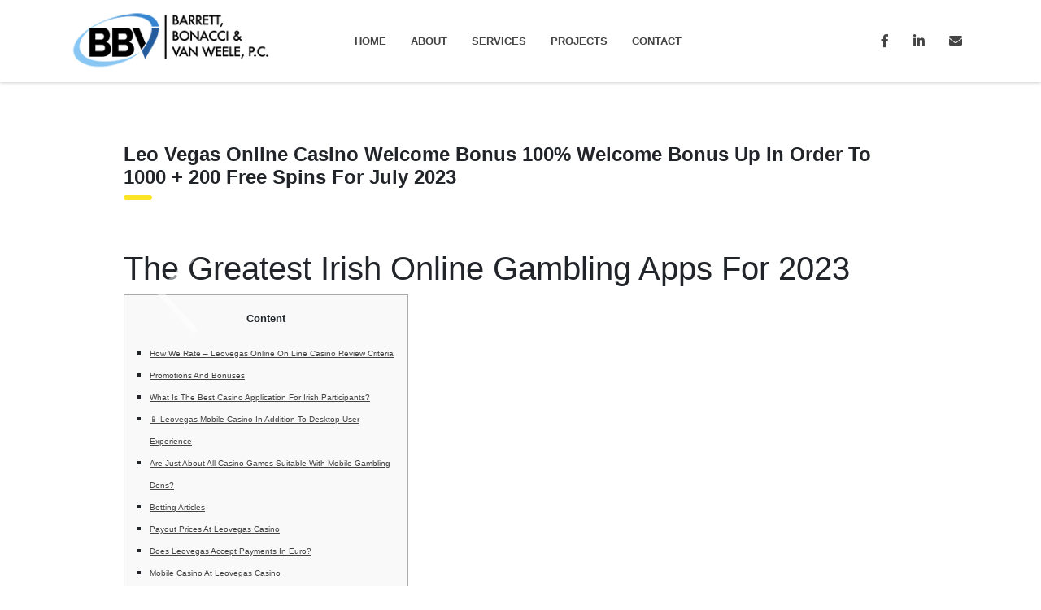

--- FILE ---
content_type: text/html; charset=UTF-8
request_url: https://www.bbvpc.com/uncategorized/leo-vegas-online-casino-welcome-bonus-100-welcome-bonus-up-in-order-to-1000-200-free-spins-for-july-2023-7/
body_size: 36170
content:

<!DOCTYPE html>
<html lang="en">
<head>
<meta name="viewport" content="width=device-width, initial-scale=1.0">
<meta charset="utf-8">
<meta http-equiv="X-UA-Compatible" content="IE=edge">
<meta name='robots' content='max-image-preview:large' />
<meta name="generator" content="WordPress 6.8.2" />
<meta name="msapplication-TileImage" content="https://www.bbvpc.com/wp-content/uploads/2018/09/cropped-BBVlogo-copy-copy3-270x270.png" />



<script id="bv-lazyload-images" data-cfasync="false" bv-exclude="true">var __defProp=Object.defineProperty;var __name=(target,value)=>__defProp(target,"name",{value,configurable:!0});var bv_lazyload_event_listener="load",bv_lazyload_events=["mousemove","click","keydown","wheel","touchmove","touchend"],bv_use_srcset_attr=!1,bv_style_observer,img_observer,picture_lazy_observer;bv_lazyload_event_listener=="load"?window.addEventListener("load",event=>{handle_lazyload_images()}):bv_lazyload_event_listener=="readystatechange"&&document.addEventListener("readystatechange",event=>{document.readyState==="interactive"&&handle_lazyload_images()});function add_lazyload_image_event_listeners(handle_lazyload_images2){bv_lazyload_events.forEach(function(event){document.addEventListener(event,handle_lazyload_images2,!0)})}__name(add_lazyload_image_event_listeners,"add_lazyload_image_event_listeners");function remove_lazyload_image_event_listeners(){bv_lazyload_events.forEach(function(event){document.removeEventListener(event,handle_lazyload_images,!0)})}__name(remove_lazyload_image_event_listeners,"remove_lazyload_image_event_listeners");function bv_replace_lazyloaded_image_url(element2){let src_value=element2.getAttribute("bv-data-src"),srcset_value=element2.getAttribute("bv-data-srcset"),currentSrc=element2.getAttribute("src");currentSrc&&currentSrc.startsWith("data:image/svg+xml")&&(bv_use_srcset_attr&&srcset_value&&element2.setAttribute("srcset",srcset_value),src_value&&element2.setAttribute("src",src_value))}__name(bv_replace_lazyloaded_image_url,"bv_replace_lazyloaded_image_url");function bv_replace_inline_style_image_url(element2){let bv_style_attr=element2.getAttribute("bv-data-style");if(console.log(bv_style_attr),bv_style_attr){let currentStyles=element2.getAttribute("style")||"",newStyle=currentStyles+(currentStyles?";":"")+bv_style_attr;element2.setAttribute("style",newStyle)}else console.log("BV_STYLE_ATTRIBUTE_NOT_FOUND : "+entry)}__name(bv_replace_inline_style_image_url,"bv_replace_inline_style_image_url");function handleLazyloadImages(entries){entries.map(entry2=>{entry2.isIntersecting&&(bv_replace_lazyloaded_image_url(entry2.target),img_observer.unobserve(entry2.target))})}__name(handleLazyloadImages,"handleLazyloadImages");function handleOnscreenInlineStyleImages(entries){entries.map(entry2=>{entry2.isIntersecting&&(bv_replace_inline_style_image_url(entry2.target),bv_style_observer.unobserve(entry2.target))})}__name(handleOnscreenInlineStyleImages,"handleOnscreenInlineStyleImages");function handlePictureTags(entries){entries.map(entry2=>{entry2.isIntersecting&&(bv_replace_picture_tag_url(entry2.target),picture_lazy_observer.unobserve(entry2.target))})}__name(handlePictureTags,"handlePictureTags");function bv_replace_picture_tag_url(element2){const child_elements=element2.children;for(let i=0;i<child_elements.length;i++){let child_elem=child_elements[i],_srcset=child_elem.getAttribute("bv-data-srcset"),_src=child_elem.getAttribute("bv-data-src");_srcset&&child_elem.setAttribute("srcset",_srcset),_src&&child_elem.setAttribute("src",_src),bv_replace_picture_tag_url(child_elem)}}__name(bv_replace_picture_tag_url,"bv_replace_picture_tag_url"),"IntersectionObserver"in window&&(bv_style_observer=new IntersectionObserver(handleOnscreenInlineStyleImages),img_observer=new IntersectionObserver(handleLazyloadImages),picture_lazy_observer=new IntersectionObserver(handlePictureTags));function handle_lazyload_images(){"IntersectionObserver"in window?(document.querySelectorAll(".bv-lazyload-bg-style").forEach(target_element=>{bv_style_observer.observe(target_element)}),document.querySelectorAll(".bv-lazyload-tag-img").forEach(img_element=>{img_observer.observe(img_element)}),document.querySelectorAll(".bv-lazyload-picture").forEach(picture_element=>{picture_lazy_observer.observe(picture_element)})):(document.querySelectorAll(".bv-lazyload-bg-style").forEach(target_element=>{bv_replace_inline_style_image_url(target_element)}),document.querySelectorAll(".bv-lazyload-tag-img").forEach(target_element=>{bv_replace_lazyloaded_image_url(target_element)}),document.querySelectorAll(".bv-lazyload-picture").forEach(picture_element=>{bv_replace_picture_tag_url(element)}))}__name(handle_lazyload_images,"handle_lazyload_images");
</script>

<script id="bv-dl-scripts-list" data-cfasync="false" bv-exclude="true">
var scriptAttrs = [{"attrs":{"src":"https:\/\/www.googletagmanager.com\/gtag\/js?id=UA-118560837-1","defer":true,"data-cfasync":"false","async":false,"bv_inline_delayed":false},"bv_unique_id":"JcljWbRtZAJdK4XicXE5","reference":0},{"attrs":{"defer":true,"data-cfasync":"false","bv_inline_delayed":true,"type":"text\/javascript","async":false},"bv_unique_id":"xg9KMQHXrxCpcdtiMtJK","reference":1},{"attrs":{"type":"text\/javascript","defer":true,"data-cfasync":"false","bv_inline_delayed":true,"async":false},"bv_unique_id":"dbDb9apoyS9GY5XQDGC6","reference":2},{"attrs":{"type":"text\/javascript","src":"https:\/\/www.bbvpc.com\/wp-content\/uploads\/al_opt_content\/SCRIPT\/www.bbvpc.com\/.\/wp-includes\/js\/jquery\/691e18d6d36f7318675a52db\/691e18d6d36f7318675a52db-16cb9084c573484b0cbcd8b282b41204_jquery.min.js?ver=3.7.1","id":"jquery-core-js","defer":true,"data-cfasync":"false","async":false,"bv_inline_delayed":false},"bv_unique_id":"O3iG5i7HetQ5aYqrdAto","reference":3},{"attrs":{"type":"text\/javascript","src":"https:\/\/www.bbvpc.com\/wp-content\/uploads\/al_opt_content\/SCRIPT\/www.bbvpc.com\/.\/wp-includes\/js\/jquery\/691e18d6d36f7318675a52db\/691e18d6d36f7318675a52db-9ffeb32e2d9efbf8f70caabded242267_jquery-migrate.min.js?ver=3.4.1","id":"jquery-migrate-js","defer":true,"data-cfasync":"false","async":false,"bv_inline_delayed":false},"bv_unique_id":"Lx39m8LcZi3OBfp4Cy5s","reference":4},{"attrs":{"type":"text\/javascript","src":"https:\/\/www.bbvpc.com\/wp-content\/uploads\/al_opt_content\/SCRIPT\/www.bbvpc.com\/.\/wp-content\/themes\/bbv-v2\/includes\/multislider\/691e18d6d36f7318675a52db\/691e18d6d36f7318675a52db-3c9343d6ce66601601d7e797debaac01_multislider.min.js?ver=6.8.2","id":"multiSlide-js","defer":true,"data-cfasync":"false","async":false,"bv_inline_delayed":false},"bv_unique_id":"sqEpwLqRCxkbsvoFOv5a","reference":5},{"attrs":{"type":"text\/javascript","src":"https:\/\/www.bbvpc.com\/wp-content\/uploads\/al_opt_content\/SCRIPT\/www.bbvpc.com\/.\/wp-content\/themes\/bbv-v2\/includes\/bootstrap\/js\/691e18d6d36f7318675a52db\/691e18d6d36f7318675a52db-fc0ae1e61d12d522d67e845f4bdebdf4_bootstrap.min.js?ver=6.8.2","id":"bs_scripts-js","defer":true,"data-cfasync":"false","async":false,"bv_inline_delayed":false},"bv_unique_id":"lEVdxUnOyL9QDyUA6iSw","reference":6},{"attrs":{"type":"text\/javascript","src":"https:\/\/www.bbvpc.com\/wp-content\/uploads\/al_opt_content\/SCRIPT\/www.bbvpc.com\/.\/wp-content\/themes\/bbv-v2\/js\/691e18d6d36f7318675a52db\/691e18d6d36f7318675a52db-8801a0135a27c0534efb8d87fdeccd1c_custom.js?ver=6.8.2","id":"main_scripts-js","defer":true,"data-cfasync":"false","async":false,"bv_inline_delayed":false},"bv_unique_id":"DzMMVNXfdKwNHIxSPjkp","reference":7},{"attrs":{"src":"data:text\/javascript;base64, [base64]","id":"bv-trigger-listener","type":"text\/javascript","defer":true,"async":false},"bv_unique_id":"d6fe9c24159ed4a27d224d91c70f8fdc","reference":100000000}];
</script>
<script id="bv-web-worker" type="javascript/worker" data-cfasync="false" bv-exclude="true">var __defProp=Object.defineProperty;var __name=(target,value)=>__defProp(target,"name",{value,configurable:!0});self.onmessage=function(e){var counter=e.data.fetch_urls.length;e.data.fetch_urls.forEach(function(fetch_url){loadUrl(fetch_url,function(){console.log("DONE: "+fetch_url),counter=counter-1,counter===0&&self.postMessage({status:"SUCCESS"})})})};async function loadUrl(fetch_url,callback){try{var request=new Request(fetch_url,{mode:"no-cors",redirect:"follow"});await fetch(request),callback()}catch(fetchError){console.log("Fetch Error loading URL:",fetchError);try{var xhr=new XMLHttpRequest;xhr.onerror=callback,xhr.onload=callback,xhr.responseType="blob",xhr.open("GET",fetch_url,!0),xhr.send()}catch(xhrError){console.log("XHR Error loading URL:",xhrError),callback()}}}__name(loadUrl,"loadUrl");
</script>
<script id="bv-web-worker-handler" data-cfasync="false" bv-exclude="true">var __defProp=Object.defineProperty;var __name=(target,value)=>__defProp(target,"name",{value,configurable:!0});if(typeof scriptAttrs<"u"&&Array.isArray(scriptAttrs)&&scriptAttrs.length>0){const lastElement=scriptAttrs[scriptAttrs.length-1];if(lastElement.attrs&&lastElement.attrs.id==="bv-trigger-listener"){var bv_custom_ready_state_value="loading";Object.defineProperty(document,"readyState",{get:__name(function(){return bv_custom_ready_state_value},"get"),set:__name(function(){},"set")})}}if(typeof scriptAttrs>"u"||!Array.isArray(scriptAttrs))var scriptAttrs=[];if(typeof linkStyleAttrs>"u"||!Array.isArray(linkStyleAttrs))var linkStyleAttrs=[];var js_dom_loaded=!1;document.addEventListener("DOMContentLoaded",()=>{js_dom_loaded=!0});const EVENTS=["mousemove","click","keydown","wheel","touchmove","touchend"];var scriptUrls=[],styleUrls=[],bvEventCalled=!1,workerFinished=!1,functionExec=!1;scriptAttrs.forEach((scriptAttr,index)=>{scriptAttr.attrs.src&&!scriptAttr.attrs.src.includes("data:text/javascript")&&(scriptUrls[index]=scriptAttr.attrs.src)}),linkStyleAttrs.forEach((linkAttr,index)=>{styleUrls[index]=linkAttr.attrs.href});var fetchUrls=styleUrls.concat(scriptUrls);function addEventListeners(bvEventHandler2){EVENTS.forEach(function(event){document.addEventListener(event,bvEventFired,!0),document.addEventListener(event,bvEventHandler2,!0)})}__name(addEventListeners,"addEventListeners");function removeEventListeners(){EVENTS.forEach(function(event){document.removeEventListener(event,bvEventHandler,!0)})}__name(removeEventListeners,"removeEventListeners");function bvEventFired(){bvEventCalled||(bvEventCalled=!0,workerFinished=!0)}__name(bvEventFired,"bvEventFired");function bvGetElement(attributes,element){Object.keys(attributes).forEach(function(attr){attr==="async"?element.async=attributes[attr]:attr==="innerHTML"?element.innerHTML=atob(attributes[attr]):element.setAttribute(attr,attributes[attr])})}__name(bvGetElement,"bvGetElement");function bvAddElement(attr,element){var attributes=attr.attrs;if(attributes.bv_inline_delayed){let bvScriptId=attr.bv_unique_id,bvScriptElement=document.querySelector("[bv_unique_id='"+bvScriptId+"']");bvScriptElement?(!attributes.innerHTML&&!attributes.src&&bvScriptElement.textContent.trim()!==""&&(attributes.src="data:text/javascript;base64, "+btoa(unescape(encodeURIComponent(bvScriptElement.textContent)))),bvGetElement(attributes,element),bvScriptElement.after(element)):console.log(`Script not found for ${bvScriptId}`)}else{bvGetElement(attributes,element);var templateId=attr.bv_unique_id,targetElement=document.querySelector("[id='"+templateId+"']");targetElement&&targetElement.after(element)}}__name(bvAddElement,"bvAddElement");function bvEventHandler(){if(console.log("EVENT FIRED"),js_dom_loaded&&bvEventCalled&&workerFinished&&!functionExec){functionExec=!0,document.querySelectorAll('style[type="bv_inline_delayed_css"], template[id]').forEach(element=>{if(element.tagName.toLowerCase()==="style"){var new_style=document.createElement("style");new_style.type="text/css",new_style.textContent=element.textContent,element.after(new_style),new_style.parentNode?element.remove():console.log("PARENT NODE NOT FOUND")}else if(element.tagName.toLowerCase()==="template"){var templateId=element.id,linkStyleAttr=linkStyleAttrs.find(attr=>attr.bv_unique_id===templateId);if(linkStyleAttr){var link=document.createElement("link");bvAddElement(linkStyleAttr,link),element.parentNode&&element.parentNode.replaceChild(link,element),console.log("EXTERNAL STYLE ADDED")}else console.log(`No linkStyleAttr found for template ID ${templateId}`)}}),linkStyleAttrs.forEach((linkStyleAttr,index)=>{console.log("STYLE ADDED");var element=document.createElement("link");bvAddElement(linkStyleAttr,element)});let last_script_element;scriptAttrs.forEach((scriptAttr,index)=>{if(bv_custom_ready_state_value==="loading"&&scriptAttr.attrs&&scriptAttr.attrs.is_first_defer_element===!0)if(last_script_element){const readyStateScript=document.createElement("script");readyStateScript.src="data:text/javascript;base64, "+btoa(unescape(encodeURIComponent("bv_custom_ready_state_value = 'interactive';"))),readyStateScript.async=!1,last_script_element.after(readyStateScript)}else bv_custom_ready_state_value="interactive",console.log('Ready state manually set to "interactive"');console.log("JS ADDED");var element=document.createElement("script");last_script_element=element,bvAddElement(scriptAttr,element)}),removeEventListeners()}}__name(bvEventHandler,"bvEventHandler"),addEventListeners(bvEventHandler);var requestObject=window.URL||window.webkitURL,bvWorker=new Worker(requestObject.createObjectURL(new Blob([document.getElementById("bv-web-worker").textContent],{type:"text/javascript"})));bvWorker.onmessage=function(e){e.data.status==="SUCCESS"&&(console.log("WORKER_FINISHED"),workerFinished=!0,bvEventHandler())};var bv_load_event_fired=!1;addEventListener("load",()=>{bvEventHandler(),bv_call_fetch_urls(),bv_load_event_fired=!0});function bv_call_fetch_urls(){!bv_load_event_fired&&!workerFinished&&(bvWorker.postMessage({fetch_urls:fetchUrls}),bv_initiate_worker_timer())}__name(bv_call_fetch_urls,"bv_call_fetch_urls"),setTimeout(function(){bv_call_fetch_urls()},5e3);function bv_initiate_worker_timer(){setTimeout(function(){workerFinished||(console.log("WORKER_TIMEDOUT"),workerFinished=!0,bvWorker.terminate()),bvEventHandler()},4e3)}__name(bv_initiate_worker_timer,"bv_initiate_worker_timer");
</script>

	
	
	
	

	<title>Leo Vegas Online Casino Welcome Bonus 100% Welcome Bonus Up In Order To 1000 + 200 Free Spins For July 2023 | Barrett, Bonacci &amp; Van Weele, P.C.</title>

	
	
	<template id="JcljWbRtZAJdK4XicXE5"></template>
	<script type="bv_inline_delayed_js" bv_unique_id="xg9KMQHXrxCpcdtiMtJK" defer="1" data-cfasync="false" bv_inline_delayed="1" async="">window.dataLayer = window.dataLayer || [];
		function gtag(){dataLayer.push(arguments);}
		gtag('js', new Date());

		gtag('config', 'UA-118560837-1');</script>


	
	<style>img:is([sizes="auto" i], [sizes^="auto," i]) { contain-intrinsic-size: 3000px 1500px }</style>
	<link rel='dns-prefetch' href='//fonts.googleapis.com' />
<script type="bv_inline_delayed_js" bv_unique_id="dbDb9apoyS9GY5XQDGC6" defer="1" data-cfasync="false" bv_inline_delayed="1" async="">/* <![CDATA[ */
window._wpemojiSettings = {"baseUrl":"https:\/\/s.w.org\/images\/core\/emoji\/16.0.1\/72x72\/","ext":".png","svgUrl":"https:\/\/s.w.org\/images\/core\/emoji\/16.0.1\/svg\/","svgExt":".svg","source":{"concatemoji":"https:\/\/www.bbvpc.com\/wp-includes\/js\/wp-emoji-release.min.js?ver=6.8.2"}};
/*! This file is auto-generated */
!function(s,n){var o,i,e;function c(e){try{var t={supportTests:e,timestamp:(new Date).valueOf()};sessionStorage.setItem(o,JSON.stringify(t))}catch(e){}}function p(e,t,n){e.clearRect(0,0,e.canvas.width,e.canvas.height),e.fillText(t,0,0);var t=new Uint32Array(e.getImageData(0,0,e.canvas.width,e.canvas.height).data),a=(e.clearRect(0,0,e.canvas.width,e.canvas.height),e.fillText(n,0,0),new Uint32Array(e.getImageData(0,0,e.canvas.width,e.canvas.height).data));return t.every(function(e,t){return e===a[t]})}function u(e,t){e.clearRect(0,0,e.canvas.width,e.canvas.height),e.fillText(t,0,0);for(var n=e.getImageData(16,16,1,1),a=0;a<n.data.length;a++)if(0!==n.data[a])return!1;return!0}function f(e,t,n,a){switch(t){case"flag":return n(e,"\ud83c\udff3\ufe0f\u200d\u26a7\ufe0f","\ud83c\udff3\ufe0f\u200b\u26a7\ufe0f")?!1:!n(e,"\ud83c\udde8\ud83c\uddf6","\ud83c\udde8\u200b\ud83c\uddf6")&&!n(e,"\ud83c\udff4\udb40\udc67\udb40\udc62\udb40\udc65\udb40\udc6e\udb40\udc67\udb40\udc7f","\ud83c\udff4\u200b\udb40\udc67\u200b\udb40\udc62\u200b\udb40\udc65\u200b\udb40\udc6e\u200b\udb40\udc67\u200b\udb40\udc7f");case"emoji":return!a(e,"\ud83e\udedf")}return!1}function g(e,t,n,a){var r="undefined"!=typeof WorkerGlobalScope&&self instanceof WorkerGlobalScope?new OffscreenCanvas(300,150):s.createElement("canvas"),o=r.getContext("2d",{willReadFrequently:!0}),i=(o.textBaseline="top",o.font="600 32px Arial",{});return e.forEach(function(e){i[e]=t(o,e,n,a)}),i}function t(e){var t=s.createElement("script");t.src=e,t.defer=!0,s.head.appendChild(t)}"undefined"!=typeof Promise&&(o="wpEmojiSettingsSupports",i=["flag","emoji"],n.supports={everything:!0,everythingExceptFlag:!0},e=new Promise(function(e){s.addEventListener("DOMContentLoaded",e,{once:!0})}),new Promise(function(t){var n=function(){try{var e=JSON.parse(sessionStorage.getItem(o));if("object"==typeof e&&"number"==typeof e.timestamp&&(new Date).valueOf()<e.timestamp+604800&&"object"==typeof e.supportTests)return e.supportTests}catch(e){}return null}();if(!n){if("undefined"!=typeof Worker&&"undefined"!=typeof OffscreenCanvas&&"undefined"!=typeof URL&&URL.createObjectURL&&"undefined"!=typeof Blob)try{var e="postMessage("+g.toString()+"("+[JSON.stringify(i),f.toString(),p.toString(),u.toString()].join(",")+"));",a=new Blob([e],{type:"text/javascript"}),r=new Worker(URL.createObjectURL(a),{name:"wpTestEmojiSupports"});return void(r.onmessage=function(e){c(n=e.data),r.terminate(),t(n)})}catch(e){}c(n=g(i,f,p,u))}t(n)}).then(function(e){for(var t in e)n.supports[t]=e[t],n.supports.everything=n.supports.everything&&n.supports[t],"flag"!==t&&(n.supports.everythingExceptFlag=n.supports.everythingExceptFlag&&n.supports[t]);n.supports.everythingExceptFlag=n.supports.everythingExceptFlag&&!n.supports.flag,n.DOMReady=!1,n.readyCallback=function(){n.DOMReady=!0}}).then(function(){return e}).then(function(){var e;n.supports.everything||(n.readyCallback(),(e=n.source||{}).concatemoji?t(e.concatemoji):e.wpemoji&&e.twemoji&&(t(e.twemoji),t(e.wpemoji)))}))}((window,document),window._wpemojiSettings);
/* ]]> */</script>
<style id='wp-emoji-styles-inline-css' type='text/css'>

	img.wp-smiley, img.emoji {
		display: inline !important;
		border: none !important;
		box-shadow: none !important;
		height: 1em !important;
		width: 1em !important;
		margin: 0 0.07em !important;
		vertical-align: -0.1em !important;
		background: none !important;
		padding: 0 !important;
	}
</style>
<link rel='stylesheet' id='wp-block-library-css' href='https://www.bbvpc.com/wp-includes/css/dist/block-library/style.min.css?ver=6.8.2' type='text/css' media='all' />
<style id='classic-theme-styles-inline-css' type='text/css'>
/*! This file is auto-generated */
.wp-block-button__link{color:#fff;background-color:#32373c;border-radius:9999px;box-shadow:none;text-decoration:none;padding:calc(.667em + 2px) calc(1.333em + 2px);font-size:1.125em}.wp-block-file__button{background:#32373c;color:#fff;text-decoration:none}
</style>
<style id='global-styles-inline-css' type='text/css'>
:root{--wp--preset--aspect-ratio--square: 1;--wp--preset--aspect-ratio--4-3: 4/3;--wp--preset--aspect-ratio--3-4: 3/4;--wp--preset--aspect-ratio--3-2: 3/2;--wp--preset--aspect-ratio--2-3: 2/3;--wp--preset--aspect-ratio--16-9: 16/9;--wp--preset--aspect-ratio--9-16: 9/16;--wp--preset--color--black: #000000;--wp--preset--color--cyan-bluish-gray: #abb8c3;--wp--preset--color--white: #ffffff;--wp--preset--color--pale-pink: #f78da7;--wp--preset--color--vivid-red: #cf2e2e;--wp--preset--color--luminous-vivid-orange: #ff6900;--wp--preset--color--luminous-vivid-amber: #fcb900;--wp--preset--color--light-green-cyan: #7bdcb5;--wp--preset--color--vivid-green-cyan: #00d084;--wp--preset--color--pale-cyan-blue: #8ed1fc;--wp--preset--color--vivid-cyan-blue: #0693e3;--wp--preset--color--vivid-purple: #9b51e0;--wp--preset--gradient--vivid-cyan-blue-to-vivid-purple: linear-gradient(135deg,rgba(6,147,227,1) 0%,rgb(155,81,224) 100%);--wp--preset--gradient--light-green-cyan-to-vivid-green-cyan: linear-gradient(135deg,rgb(122,220,180) 0%,rgb(0,208,130) 100%);--wp--preset--gradient--luminous-vivid-amber-to-luminous-vivid-orange: linear-gradient(135deg,rgba(252,185,0,1) 0%,rgba(255,105,0,1) 100%);--wp--preset--gradient--luminous-vivid-orange-to-vivid-red: linear-gradient(135deg,rgba(255,105,0,1) 0%,rgb(207,46,46) 100%);--wp--preset--gradient--very-light-gray-to-cyan-bluish-gray: linear-gradient(135deg,rgb(238,238,238) 0%,rgb(169,184,195) 100%);--wp--preset--gradient--cool-to-warm-spectrum: linear-gradient(135deg,rgb(74,234,220) 0%,rgb(151,120,209) 20%,rgb(207,42,186) 40%,rgb(238,44,130) 60%,rgb(251,105,98) 80%,rgb(254,248,76) 100%);--wp--preset--gradient--blush-light-purple: linear-gradient(135deg,rgb(255,206,236) 0%,rgb(152,150,240) 100%);--wp--preset--gradient--blush-bordeaux: linear-gradient(135deg,rgb(254,205,165) 0%,rgb(254,45,45) 50%,rgb(107,0,62) 100%);--wp--preset--gradient--luminous-dusk: linear-gradient(135deg,rgb(255,203,112) 0%,rgb(199,81,192) 50%,rgb(65,88,208) 100%);--wp--preset--gradient--pale-ocean: linear-gradient(135deg,rgb(255,245,203) 0%,rgb(182,227,212) 50%,rgb(51,167,181) 100%);--wp--preset--gradient--electric-grass: linear-gradient(135deg,rgb(202,248,128) 0%,rgb(113,206,126) 100%);--wp--preset--gradient--midnight: linear-gradient(135deg,rgb(2,3,129) 0%,rgb(40,116,252) 100%);--wp--preset--font-size--small: 13px;--wp--preset--font-size--medium: 20px;--wp--preset--font-size--large: 36px;--wp--preset--font-size--x-large: 42px;--wp--preset--spacing--20: 0.44rem;--wp--preset--spacing--30: 0.67rem;--wp--preset--spacing--40: 1rem;--wp--preset--spacing--50: 1.5rem;--wp--preset--spacing--60: 2.25rem;--wp--preset--spacing--70: 3.38rem;--wp--preset--spacing--80: 5.06rem;--wp--preset--shadow--natural: 6px 6px 9px rgba(0, 0, 0, 0.2);--wp--preset--shadow--deep: 12px 12px 50px rgba(0, 0, 0, 0.4);--wp--preset--shadow--sharp: 6px 6px 0px rgba(0, 0, 0, 0.2);--wp--preset--shadow--outlined: 6px 6px 0px -3px rgba(255, 255, 255, 1), 6px 6px rgba(0, 0, 0, 1);--wp--preset--shadow--crisp: 6px 6px 0px rgba(0, 0, 0, 1);}:where(.is-layout-flex){gap: 0.5em;}:where(.is-layout-grid){gap: 0.5em;}body .is-layout-flex{display: flex;}.is-layout-flex{flex-wrap: wrap;align-items: center;}.is-layout-flex > :is(*, div){margin: 0;}body .is-layout-grid{display: grid;}.is-layout-grid > :is(*, div){margin: 0;}:where(.wp-block-columns.is-layout-flex){gap: 2em;}:where(.wp-block-columns.is-layout-grid){gap: 2em;}:where(.wp-block-post-template.is-layout-flex){gap: 1.25em;}:where(.wp-block-post-template.is-layout-grid){gap: 1.25em;}.has-black-color{color: var(--wp--preset--color--black) !important;}.has-cyan-bluish-gray-color{color: var(--wp--preset--color--cyan-bluish-gray) !important;}.has-white-color{color: var(--wp--preset--color--white) !important;}.has-pale-pink-color{color: var(--wp--preset--color--pale-pink) !important;}.has-vivid-red-color{color: var(--wp--preset--color--vivid-red) !important;}.has-luminous-vivid-orange-color{color: var(--wp--preset--color--luminous-vivid-orange) !important;}.has-luminous-vivid-amber-color{color: var(--wp--preset--color--luminous-vivid-amber) !important;}.has-light-green-cyan-color{color: var(--wp--preset--color--light-green-cyan) !important;}.has-vivid-green-cyan-color{color: var(--wp--preset--color--vivid-green-cyan) !important;}.has-pale-cyan-blue-color{color: var(--wp--preset--color--pale-cyan-blue) !important;}.has-vivid-cyan-blue-color{color: var(--wp--preset--color--vivid-cyan-blue) !important;}.has-vivid-purple-color{color: var(--wp--preset--color--vivid-purple) !important;}.has-black-background-color{background-color: var(--wp--preset--color--black) !important;}.has-cyan-bluish-gray-background-color{background-color: var(--wp--preset--color--cyan-bluish-gray) !important;}.has-white-background-color{background-color: var(--wp--preset--color--white) !important;}.has-pale-pink-background-color{background-color: var(--wp--preset--color--pale-pink) !important;}.has-vivid-red-background-color{background-color: var(--wp--preset--color--vivid-red) !important;}.has-luminous-vivid-orange-background-color{background-color: var(--wp--preset--color--luminous-vivid-orange) !important;}.has-luminous-vivid-amber-background-color{background-color: var(--wp--preset--color--luminous-vivid-amber) !important;}.has-light-green-cyan-background-color{background-color: var(--wp--preset--color--light-green-cyan) !important;}.has-vivid-green-cyan-background-color{background-color: var(--wp--preset--color--vivid-green-cyan) !important;}.has-pale-cyan-blue-background-color{background-color: var(--wp--preset--color--pale-cyan-blue) !important;}.has-vivid-cyan-blue-background-color{background-color: var(--wp--preset--color--vivid-cyan-blue) !important;}.has-vivid-purple-background-color{background-color: var(--wp--preset--color--vivid-purple) !important;}.has-black-border-color{border-color: var(--wp--preset--color--black) !important;}.has-cyan-bluish-gray-border-color{border-color: var(--wp--preset--color--cyan-bluish-gray) !important;}.has-white-border-color{border-color: var(--wp--preset--color--white) !important;}.has-pale-pink-border-color{border-color: var(--wp--preset--color--pale-pink) !important;}.has-vivid-red-border-color{border-color: var(--wp--preset--color--vivid-red) !important;}.has-luminous-vivid-orange-border-color{border-color: var(--wp--preset--color--luminous-vivid-orange) !important;}.has-luminous-vivid-amber-border-color{border-color: var(--wp--preset--color--luminous-vivid-amber) !important;}.has-light-green-cyan-border-color{border-color: var(--wp--preset--color--light-green-cyan) !important;}.has-vivid-green-cyan-border-color{border-color: var(--wp--preset--color--vivid-green-cyan) !important;}.has-pale-cyan-blue-border-color{border-color: var(--wp--preset--color--pale-cyan-blue) !important;}.has-vivid-cyan-blue-border-color{border-color: var(--wp--preset--color--vivid-cyan-blue) !important;}.has-vivid-purple-border-color{border-color: var(--wp--preset--color--vivid-purple) !important;}.has-vivid-cyan-blue-to-vivid-purple-gradient-background{background: var(--wp--preset--gradient--vivid-cyan-blue-to-vivid-purple) !important;}.has-light-green-cyan-to-vivid-green-cyan-gradient-background{background: var(--wp--preset--gradient--light-green-cyan-to-vivid-green-cyan) !important;}.has-luminous-vivid-amber-to-luminous-vivid-orange-gradient-background{background: var(--wp--preset--gradient--luminous-vivid-amber-to-luminous-vivid-orange) !important;}.has-luminous-vivid-orange-to-vivid-red-gradient-background{background: var(--wp--preset--gradient--luminous-vivid-orange-to-vivid-red) !important;}.has-very-light-gray-to-cyan-bluish-gray-gradient-background{background: var(--wp--preset--gradient--very-light-gray-to-cyan-bluish-gray) !important;}.has-cool-to-warm-spectrum-gradient-background{background: var(--wp--preset--gradient--cool-to-warm-spectrum) !important;}.has-blush-light-purple-gradient-background{background: var(--wp--preset--gradient--blush-light-purple) !important;}.has-blush-bordeaux-gradient-background{background: var(--wp--preset--gradient--blush-bordeaux) !important;}.has-luminous-dusk-gradient-background{background: var(--wp--preset--gradient--luminous-dusk) !important;}.has-pale-ocean-gradient-background{background: var(--wp--preset--gradient--pale-ocean) !important;}.has-electric-grass-gradient-background{background: var(--wp--preset--gradient--electric-grass) !important;}.has-midnight-gradient-background{background: var(--wp--preset--gradient--midnight) !important;}.has-small-font-size{font-size: var(--wp--preset--font-size--small) !important;}.has-medium-font-size{font-size: var(--wp--preset--font-size--medium) !important;}.has-large-font-size{font-size: var(--wp--preset--font-size--large) !important;}.has-x-large-font-size{font-size: var(--wp--preset--font-size--x-large) !important;}
:where(.wp-block-post-template.is-layout-flex){gap: 1.25em;}:where(.wp-block-post-template.is-layout-grid){gap: 1.25em;}
:where(.wp-block-columns.is-layout-flex){gap: 2em;}:where(.wp-block-columns.is-layout-grid){gap: 2em;}
:root :where(.wp-block-pullquote){font-size: 1.5em;line-height: 1.6;}
</style>
<link rel='stylesheet' id='bs_style-css' href='https://www.bbvpc.com/wp-content/themes/bbv-v2/includes/bootstrap/css/bootstrap.min.css?ver=6.8.2' type='text/css' media='all' />
<link rel='stylesheet' id='fa_style-css' href='https://www.bbvpc.com/wp-content/themes/bbv-v2/includes/fontawesome/fontawesome6/pro/css/all.css?ver=6.8.2' type='text/css' media='all' />
<link rel='stylesheet' id='main_style-css' href='https://www.bbvpc.com/wp-content/themes/bbv-v2/css/style.css?ver=6.8.2' type='text/css' media='all' />
<link rel='stylesheet' id='wpb-google-fonts-css' href='https://fonts.googleapis.com/css2?family=Poppins&#038;display=swap&#038;ver=6.8.2' type='text/css' media='all' />
<template id="O3iG5i7HetQ5aYqrdAto"></template>
<template id="Lx39m8LcZi3OBfp4Cy5s"></template>
<link rel="https://api.w.org/" href="https://www.bbvpc.com/wp-json/" /><link rel="alternate" title="JSON" type="application/json" href="https://www.bbvpc.com/wp-json/wp/v2/posts/12578" /><link rel="EditURI" type="application/rsd+xml" title="RSD" href="https://www.bbvpc.com/xmlrpc.php?rsd" />

<link rel="canonical" href="https://www.bbvpc.com/uncategorized/leo-vegas-online-casino-welcome-bonus-100-welcome-bonus-up-in-order-to-1000-200-free-spins-for-july-2023-7/" />
<link rel='shortlink' href='https://www.bbvpc.com/?p=12578' />
<link rel="alternate" title="oEmbed (JSON)" type="application/json+oembed" href="https://www.bbvpc.com/wp-json/oembed/1.0/embed?url=https%3A%2F%2Fwww.bbvpc.com%2Funcategorized%2Fleo-vegas-online-casino-welcome-bonus-100-welcome-bonus-up-in-order-to-1000-200-free-spins-for-july-2023-7%2F" />
<link rel="alternate" title="oEmbed (XML)" type="text/xml+oembed" href="https://www.bbvpc.com/wp-json/oembed/1.0/embed?url=https%3A%2F%2Fwww.bbvpc.com%2Funcategorized%2Fleo-vegas-online-casino-welcome-bonus-100-welcome-bonus-up-in-order-to-1000-200-free-spins-for-july-2023-7%2F&#038;format=xml" />
<link rel="icon" href="https://www.bbvpc.com/wp-content/uploads/2018/09/cropped-BBVlogo-copy-copy3-32x32.png" sizes="32x32" />
<link rel="icon" href="https://www.bbvpc.com/wp-content/uploads/2018/09/cropped-BBVlogo-copy-copy3-192x192.png" sizes="192x192" />
<link rel="apple-touch-icon" href="https://www.bbvpc.com/wp-content/uploads/2018/09/cropped-BBVlogo-copy-copy3-180x180.png" />


</head>
<body>



<header class="desktop-header d-none d-lg-block">

	<div class="scroll">
		<div class="menu-static">
			<div class="container">
				<div class="row justify-content-center">

					<div class="col logo">
						<a href="/"><img alt="Barrett, Bonacci &amp; Van Weele, P.C. Logo" src="[data-uri]" /></a>
					</div>

					<div class="col-auto desktop-menu row align-items-center">
						<div class="menu-main-menu-container"><ul id="menu-main-menu" class="menu"><li id="menu-item-11258" class="menu-item menu-item-type-post_type menu-item-object-page menu-item-home menu-item-11258"><a href="https://www.bbvpc.com/">Home</a></li>
<li id="menu-item-11259" class="menu-item menu-item-type-post_type menu-item-object-page menu-item-has-children menu-item-11259"><a href="https://www.bbvpc.com/about/">About</a>
<ul class="sub-menu">
	<li id="menu-item-11260" class="menu-item menu-item-type-post_type menu-item-object-page menu-item-11260"><a href="https://www.bbvpc.com/about/careers/">Careers</a></li>
	<li id="menu-item-11261" class="menu-item menu-item-type-post_type menu-item-object-page menu-item-11261"><a href="https://www.bbvpc.com/about/staff/">Staff</a></li>
</ul>
</li>
<li id="menu-item-11263" class="menu-item menu-item-type-post_type menu-item-object-page menu-item-has-children menu-item-11263"><a href="https://www.bbvpc.com/services/">Services</a>
<ul class="sub-menu">
	<li id="menu-item-11264" class="menu-item menu-item-type-post_type menu-item-object-page menu-item-11264"><a href="https://www.bbvpc.com/services/engineering/">Engineering</a></li>
	<li id="menu-item-11265" class="menu-item menu-item-type-post_type menu-item-object-page menu-item-11265"><a href="https://www.bbvpc.com/services/land-surveying/">Land Surveying</a></li>
	<li id="menu-item-11266" class="menu-item menu-item-type-post_type menu-item-object-page menu-item-11266"><a href="https://www.bbvpc.com/services/planning/">Planning</a></li>
</ul>
</li>
<li id="menu-item-11267" class="menu-item menu-item-type-taxonomy menu-item-object-category menu-item-11267"><a href="https://www.bbvpc.com/category/projects/">Projects</a></li>
<li id="menu-item-11262" class="menu-item menu-item-type-post_type menu-item-object-page menu-item-11262"><a href="https://www.bbvpc.com/contact/">Contact</a></li>
</ul></div>					</div>
					
					<div class="d-none col social row align-items-center">

						<div class="d-flex justify-content-end social-links">
							<a target="_blank" href="https://www.facebook.com/BBVPC/"><i class="fab fa-facebook-f"></i></a>
							<a target="_blank" href="https://www.linkedin.com/company/bbvpc/"><i class="fab fa-linkedin-in"></i></a>
							<a target="_blank" href="mailto:info@bbvpc.com"><i class="fas fa-envelope"></i></i></a>
						</div>

					</div>

				</div>
			</div>
		</div>
	</div>

	<div class="menu-static">
		<div class="container">
			<div class="row justify-content-center">

				<div class="col logo">
					<a href="/"><img alt="Barrett, Bonacci &amp; Van Weele, P.C. Logo" src="[data-uri]" /></a>
				</div>

				<div class="col-auto desktop-menu row align-items-center">
					<div class="menu-main-menu-container"><ul id="menu-main-menu-1" class="menu"><li class="menu-item menu-item-type-post_type menu-item-object-page menu-item-home menu-item-11258"><a href="https://www.bbvpc.com/">Home</a></li>
<li class="menu-item menu-item-type-post_type menu-item-object-page menu-item-has-children menu-item-11259"><a href="https://www.bbvpc.com/about/">About</a>
<ul class="sub-menu">
	<li class="menu-item menu-item-type-post_type menu-item-object-page menu-item-11260"><a href="https://www.bbvpc.com/about/careers/">Careers</a></li>
	<li class="menu-item menu-item-type-post_type menu-item-object-page menu-item-11261"><a href="https://www.bbvpc.com/about/staff/">Staff</a></li>
</ul>
</li>
<li class="menu-item menu-item-type-post_type menu-item-object-page menu-item-has-children menu-item-11263"><a href="https://www.bbvpc.com/services/">Services</a>
<ul class="sub-menu">
	<li class="menu-item menu-item-type-post_type menu-item-object-page menu-item-11264"><a href="https://www.bbvpc.com/services/engineering/">Engineering</a></li>
	<li class="menu-item menu-item-type-post_type menu-item-object-page menu-item-11265"><a href="https://www.bbvpc.com/services/land-surveying/">Land Surveying</a></li>
	<li class="menu-item menu-item-type-post_type menu-item-object-page menu-item-11266"><a href="https://www.bbvpc.com/services/planning/">Planning</a></li>
</ul>
</li>
<li class="menu-item menu-item-type-taxonomy menu-item-object-category menu-item-11267"><a href="https://www.bbvpc.com/category/projects/">Projects</a></li>
<li class="menu-item menu-item-type-post_type menu-item-object-page menu-item-11262"><a href="https://www.bbvpc.com/contact/">Contact</a></li>
</ul></div>				</div>
				
				<div class="col social row align-items-center">

					<div class="d-flex justify-content-end social-links">
						<a target="_blank" href="https://www.facebook.com/BBVPC/"><i class="fab fa-facebook-f"></i></a>
						<a target="_blank" href="https://www.linkedin.com/company/bbvpc/"><i class="fab fa-linkedin-in"></i></a>
						<a target="_blank" href="mailto:info@bbvpc.com"><i class="fas fa-envelope"></i></i></a>
					</div>

				</div>

			</div>
		</div>
	</div>

</header>
 


<header class="mobile-header d-lg-none">

	<div class="mobile-header-wrap">

		<div class="transition mobile-menu-icon d-lg-none"><i class="fas fa-bars fa-2x transition"></i></div>

		<div class="logo d-flex justify-content-center">
			<a href="/"><img alt="Barrett, Bonacci &amp; Van Weele, P.C. Logo" src="[data-uri]" /></a>
		</div>

	</div>
	
	<div class="transition mobile-menu closed">
		<div class="menu-main-menu-container"><ul id="menu-main-menu-2" class="menu"><li class="menu-item menu-item-type-post_type menu-item-object-page menu-item-home menu-item-11258"><a href="https://www.bbvpc.com/">Home</a></li>
<li class="menu-item menu-item-type-post_type menu-item-object-page menu-item-has-children menu-item-11259"><a href="https://www.bbvpc.com/about/">About</a>
<ul class="sub-menu">
	<li class="menu-item menu-item-type-post_type menu-item-object-page menu-item-11260"><a href="https://www.bbvpc.com/about/careers/">Careers</a></li>
	<li class="menu-item menu-item-type-post_type menu-item-object-page menu-item-11261"><a href="https://www.bbvpc.com/about/staff/">Staff</a></li>
</ul>
</li>
<li class="menu-item menu-item-type-post_type menu-item-object-page menu-item-has-children menu-item-11263"><a href="https://www.bbvpc.com/services/">Services</a>
<ul class="sub-menu">
	<li class="menu-item menu-item-type-post_type menu-item-object-page menu-item-11264"><a href="https://www.bbvpc.com/services/engineering/">Engineering</a></li>
	<li class="menu-item menu-item-type-post_type menu-item-object-page menu-item-11265"><a href="https://www.bbvpc.com/services/land-surveying/">Land Surveying</a></li>
	<li class="menu-item menu-item-type-post_type menu-item-object-page menu-item-11266"><a href="https://www.bbvpc.com/services/planning/">Planning</a></li>
</ul>
</li>
<li class="menu-item menu-item-type-taxonomy menu-item-object-category menu-item-11267"><a href="https://www.bbvpc.com/category/projects/">Projects</a></li>
<li class="menu-item menu-item-type-post_type menu-item-object-page menu-item-11262"><a href="https://www.bbvpc.com/contact/">Contact</a></li>
</ul></div>	</div>

</header>

<div id="page" class="post">
	<div class="page-content">

		<div class="container" style="max-width: 1000px;">

			<h3 class="page-title">Leo Vegas Online Casino Welcome Bonus 100% Welcome Bonus Up In Order To 1000 + 200 Free Spins For July 2023</h3>

			<div class="sep"></div>	

			<div id="project-slider" class="carousel slide" data-bs-ride="carousel">

				<div class="carousel-inner">

							

				</div>

				<button class="carousel-control-prev d-none d-lg-block" type="button" data-bs-target="#project-slider" data-bs-slide="prev">
					<i class="fal fa-chevron-left"></i>
				</button>

				<button class="carousel-control-next d-none d-lg-block" type="button" data-bs-target="#project-slider" data-bs-slide="next">
					<i class="fal fa-chevron-right"></i>
				</button>

			</div>
	
			
				<article>

					<h1>The Greatest Irish Online Gambling Apps For 2023</h1>
<div id="toc" style="background: #f9f9f9;border: 1px solid #aaa;margin-bottom: 1em;padding: 1em;width: 350px">
<p class="toctitle" style="font-weight: 700;text-align: center">Content</p>
<ul class="toc_list">
<li><a href="#toc-0">How We Rate – Leovegas Online On Line Casino Review Criteria</a></li>
<li><a href="#toc-1">Promotions And Bonuses</a></li>
<li><a href="#toc-2">What Is The Best Casino Application For Irish Participants? </a></li>
<li><a href="#toc-3">📱 Leovegas Mobile Casino In Addition To Desktop User Experience</a></li>
<li><a href="#toc-4">Are Just About All Casino Games Suitable With Mobile Gambling Dens? </a></li>
<li><a href="#toc-5">Betting Articles</a></li>
<li><a href="#toc-6">Payout Prices At Leovegas Casino</a></li>
<li><a href="#toc-7">Does Leovegas Accept Payments In Euro? </a></li>
<li><a href="#toc-8">Mobile Casino At Leovegas Casino</a></li>
<li><a href="#toc-9">💰 Leovegas Casino Promotion Sign Up Offer</a></li>
<li><a href="#toc-10">Other Types Regarding Bets</a></li>
<li><a href="#toc-11">Watch: Leo Vegas Casino Video Review</a></li>
<li><a href="#toc-12">🔟 Do They Offer A Leovegas Casino Application In Canada? </a></li>
<li><a href="#toc-13">What Are Betting Applications? </a></li>
<li><a href="#toc-14">Progressive Slots</a></li>
<li><a href="#toc-15">Do I Actually Need To Validate My Identity From Leovegas? </a></li>
<li><a href="#toc-16">Live Casino Games</a></li>
<li><a href="#toc-17">🎲 Leovegas Casino Games And Slots</a></li>
<li><a href="#toc-18">⃣️ How Can We Deposit At Leovegas Casino From Ireland? </a></li>
<li><a href="#toc-19">More Leovegas Sports Offers</a></li>
<li><a href="#toc-20">Leovegas Customer Support</a></li>
<li><a href="#toc-21">A Valuable Welcome Bonus For Slots Or Live Casino Games</a></li>
<li><a href="#toc-22">Leovegas Bonus</a></li>
<li><a href="#toc-23">Leovegas Casino Offers</a></li>
<li><a href="#toc-24">Leovegas Total User Experience</a></li>
<li><a href="#toc-25">📋 Registration At Leovegas Casino</a></li>
<li><a href="#toc-27">Welcome Offer</a></li>
<li><a href="#toc-29">Latest Version Of Leovegas &#8211; Actual Money Casino &amp; Athletics Betting</a></li>
<li><a href="#toc-34">Payment And Bank Methods Available From Leovegas Casino</a></li>
</ul>
</div>
<p>Instead, it will be added to your current account as funds once the gambling requirement is fulfilled.  This is not really the first time we now have tested client support at LeoVegas.</p>
<ul>
<li>Awarded by the market, both Apple and Android users are now able to experience Leo Las vegas as they wish, head to the internet site to download your own free LeoVegas On line casino App. </li>
<li>Pay attention in order to the wagering need attached to each present, and also look into the payment methods accessible. </li>
<li>Additionally, these are well recognised with regard to listing several restrictions from other nations on the ban listing. </li>
</ul>
<p>These are Well-known Live Games, Tribunal Séparée, Roulette, Baccarat, Game Shows, Baccarat, Card Games, Fast Game, VIP, plus Table Games.  The LeoVegas Live On line casino is fantastic within the area regarding Live Roulette in addition to Live Blackjack games, which are bleary their own sections.  In the live life casino, you perform against an actual dealer via an HIGH DEFINITION camera with image and sound, which often you can also contact via chat.  If you want to become a new player in Leo Vegas, right now there is a specific live casino reward available.  For typically the awards received, LeoVegas also gets just about all possible points coming from us in the Awards category.</p>
<h2 id="toc-0">How We Rate – Leovegas Online On Line Casino Review Criteria</h2>
<p>Still, if we’re to make an additional recommendation, that would be PaddyPower Games.  Despite its smaller sized game collection, 700+ games should end up being more than plenty of.  Moreover, some Irish players may provide it extra details for useability compared to LeoVegas.  At LeoVegas, you could have the smallest checklist of optional savings <a href="https://leovegasie.com/">leovegasie.com</a> services in Ireland’s top 10 checklist.  Nevertheless, the choices available provide controlled services that are commonly used for online payments and transactions.  LeoVegas Stop has six RNG bingo games, achievement committed to the particular cause of bingo fanatics, but these are your alternatives.</p>
<p>In its kind, bets are only valid when the full match is completed.  There will be no exchanges within this category,  therefore you should not necessarily lay bets away from against bookies inside this category.  Instead, you would need to dutch your gambling bets between bookies in this group.</p>
<h3 id="toc-1">Promotions And Bonuses</h3>
<p>We carefully review every casino we function with, and that we only bring you the best ones.  So in case you select a casino from us, you could rest assured that a person will be enjoying inside a legit casino.  While not simply because famous as something like NetEnt, Practical play, Microgaming, plus Play N Get, these companies within the casino reception feature some amazing mobile slots internet sites you can analyze.  Play a spin or two (or the few hundred) of Action Bank Plus from Red7 Game titles, and you’ll locate out why all of us fancy progressive jackpot games by these kinds of five companies.</p>
<ul>
<li>The important factor is that you choose a casino that will ticks all typically the boxes which can be crucial for you individually. </li>
<li>If you like your gambling experience in LeoVegas casino, do not hesitate to visit similar online casino sites like Unibet, William Hill, or perhaps Genesis casino. </li>
<li>We carry out wish there was even more offers here, nevertheless as a fellow member you’re certainly going to be paid through the VERY IMPORTANT PERSONEL scheme. </li>
<li>Only good things can end up being said concerning the LeoVegas&#8217; table games among which is that abounds in blackjack variants. </li>
<li>Moreover, no extra fee is examined when making down payment, regardless of typically the payment service. </li>
</ul>
<p>If you are searching for new plus popular slots, you can find titles like Book associated with Dead, Sweet Bonanza and Starburst.  Playing in the site is usually accessible even about older phones, so you can focus on enjoying the particular latest mobile online casino product instead regarding fiddling around together with your phone’s configurations.  If you enjoy your own gambling experience within LeoVegas casino, perform not hesitate to go to similar online casino sites like Unibet, William Hill, or Genesis casino.  Like the very best online internet casinos, Leovegas live casino has most games provided by the best live casino provider Evolution Gaming.</p>
<h3 id="toc-2">What Is Typically The Best Casino Application For Irish Players? </h3>
<p>You can play a number of the almost all beloved variations, along with Texas Hold ’em being one of the most represented.  The games appear from different companies, such as Play’n MOVE, Microgaming, Evolution, Playtech, and Betgames. television.  This means that each game offers specific features and add-ons to supply an unique, tailored experience.  Blackjack is another major asset inside the LeoVegas games selection players much take pleasure in.</p>
<p>You can easily change between casino, live life casino and sports activities using links from the top regarding the page in addition to within each category you can perfect further.  For illustration, in the slot machine games section you could view categories like top games, brand-new games and must-fall jackpots.  There’s the search function so that you can look for your current preferred game by simply name.  BonusFinder gives you this online casino Leo Vegas evaluation to enhance your own gambling experience.  On BonusFinder, you could find reviews for Ireland&#8217;s most well-liked casino sites.</p>
<h2 id="toc-3">📱 Leovegas Mobile Casino And Desktop User Experience</h2>
<p>In phrases of game sorts, you can perform 75-Ball, 80-Ball, and 90-Ball bingo at LeoVegas.  Of training course, the LeoVegas application does not depend totally by itself branded designed games.  Instead, the particular website hosts the particular most polished produces from famous gambling software brands just like NetEnt, Microgaming, Evolution, Novomatic, Play’n GET, Quickspin, Thunderkick, and much more.  The LeoVegas video games are regulated and fair according to be able to industry standar, since they have approved the necessary assessments.  They are likewise filled with fun and rewarding features in order to make your play more pleasurable.  The bingo arm regarding the site will be still quite brand-new, so you’ll note that the community is still starting here.</p>
<ul>
<li>You can contact customer support at LeoVegas through the chat feature on typically the bottom right-hand aspect of the website. </li>
<li>When you come back to be able to play again, you can log within to LeoVegas with only one click, since the site can remember your sign in details. </li>
<li>Players adore LeoVegas Sportsbook cheers to its unique mobile experience plus the wide selection of wagering options. </li>
<li>If you’re the bingo fan, then you’ll wish to hint up right now with LeoVegas Bingo, and try them out. </li>
</ul>
<p>The LeoVegas mobile phone casino will acquire attention, and therefore will another important topic – protection.  The latter is critical, so we hurry to talk about the casino internet site of LeoVegas in Ireland is validated and licensed simply by the Irish Income Commissioners.  Online internet casinos are a fantastic way to rest and unwind following a long day, plus in the event you perform your cards best you could likewise stand to earn some money too.  The main issue that will users have with online casinos however, is finding typically the right one to be able to use.  LeoVegas will be one of the biggest names in online casinos plus they give you a massive 1000 + 2 hundred Free Spins in order to new customers.</p>
<h3 id="toc-4">Are Just About All Casino Games Appropriate With Mobile Casinos? </h3>
<p>Even Blackberry in addition to Windows phones plus tablets have the great gaming encounter.  The support from LeoVegas rests on three main support beams – email, friendly chat, and the FAQ.</p>
<p>There is a fully functioning, designated LeoVegas casino app within Ireland with more than 2000+ interesting casino products available.  This casino’s main specialty are the mobile casino games, and you can expect the highest high quality in terms associated with platform interactives in addition to game catalogue.  Besides that, we will certainly discuss the repayment options along with other essential areas, such as customer support.</p>
<h2 id="toc-5">Betting Articles</h2>
<p>There are a quantity of sports bonuses you can employ to help a person defeat the additional opponent you’re in opposition to, all susceptible to T&amp;Cs as usual.  We’d already mentioned your own accumulated booster bonus, but here are some others we saved to reveal now.  Up to be able to the second odds, live gaming commentary, visual stats, in addition to lots more make this ground-breaking service for all those sports lovers.  The first promotion reward may be the one just about all brands supply, typically the casino bonus.  Your reward is a single of the even more sizable bonuses accessible in Ireland.</p>
<ul>
<li>If a person click through to be able to any of typically the betting sites or perhaps casino sites outlined on this site then OLBG may receive a new payment. </li>
<li>The gaming lobby is a simple page, with the particular game&#8217;s detailed description within the right side of the screen. </li>
<li>Click the one you want in addition to find the complement or game you wish to bet on. </li>
<li>Within this particular section, you will find a variety of exciting instant win games that you may enjoy, such since Be the California king, Slingo starburst, Book of Slingo, as well as others. </li>
</ul>
<p>Unibet offer a new great array of markets through their programs and they will be well known for their particular racing betting.  LeoVegas Sports provide a fantastic range of apps for betting and casino that will be available on Google android and iOS devices.</p>
<h3 id="toc-6">Payout Prices At Leovegas Casino</h3>
<p>LeoVegas also have a new growing Slingo choice, that is a combination of Slots and Bingo and features some exciting titles like as Deal or No Deal, Centurion plus Slingo Rainbow Wealth.  If you have got an issue with gambling, or even you know a person who does, assist is out there.</p>
<p>You won’t have to wait long for your money because they offer a numerous quick and free withdrawals.  Although their welcome reward isn’t one of the most thrilling, the essential now that they nonetheless give perks.  Bet 365 is the wonderful betting internet site with a solid reputation in the particular gambling industry.  Although they set several restrictions on accounts that win exceedingly and in a few locations, they offer a sizable welcome added bonus to new business.  You may be assured that working along with american presto will be rewarding and the betting app is one of the ideal in the market.</p>
<h2 id="toc-7">Does Leovegas Accept Payments In Euro? </h2>
<p>Good casino additional bonuses are step to that being considered 1 of the greatest online casinos.  LeoVegas is an online casino that aspires to be the very best of the best.  With a strong focus on mobile have fun, LeoVegas leads the industry in terms of supplying for your needs of the modern on the internet casino player. [newline]When you play in this article you can look forward to hundreds of slot games, an excellent live casino offers, plus lots of sports betting.</p>
<ul>
<li>Daily jackpots are on the countdown, these game titles must unload their fortunes before the time is up in addition to the day ends. </li>
<li>Needless to say, gambling online is serious company, which is exactly why the market is flooded with therefore many different online casinos and gambling companies. </li>
<li>If an individual are looking regarding spins no first deposit, you could visit Wheelz Casino, where one can get 20 free spins casino before your best deposit. </li>
<li>However, to be able to us, it’s not about quantity, but quality which is exactly where LeoVegas truly stands out. </li>
<li>Withdrawals use up to 5 enterprise days to become completed if carried out via bank exchange. </li>
</ul>
<p>Accessing the internet site through the standard cellular browser or mobile casino app is a breeze, enabling for a complete and immersive experience.  In addition, consumers can savor the same wide range of offerings upon both the software and browser, including casino games, friendly casino, and different account management resources.  Like every casino in the online gaming market that offers its customers awesome promotions in addition to bonuses but needs them to satisfy particular wagering conditions, Leovegas is not any different.  As such, each associated with the bonuses proposed by the casino includes specific wagering problems, which you have got to satisfy in order to transfer the reward into your withdrawable cash balance.  The New Player welcome bonus at Leovegas has 20x betting requirements.  To state and withdraw the bonus, a person need to wager 20 periods the bonus quantity using real money prior to Leovegas releases the particular bonus funds to you.</p>
<h3 id="toc-8">Mobile Casino At Leovegas Casino</h3>
<p>One in the strong points gamers are so thrilled about would be the LeoVegas casino games with regard to players from Ireland in europe.  You can play all sorts regarding online slots, video clip poker, baccarat, black jack, roulette tables, plus bingo.</p>
<ul>
<li>There is actually a total help centre support that contains all the popular FAQ’s plus guides. </li>
<li>Some of the particular best must-fall jackpots are Dynamite Riches, Mystery Reels, Dragon’s Luck Power Reels and Wu California king. </li>
<li>Users may also set limits to their deposits, wagers, deficits, and session period. </li>
<li>They will be well-known inside the wagering industry and possess a good excellent website that works well on almost all platforms. </li>
</ul>
<p>With so several mobile casino applications out there, we’ve got you protected with a facts select the best regarding you.  Betinireland. ie is an on-line comparison site that reviews the best sportsbooks and gambling dens available to Irish gamblers.  We try to keep our internet site updated, but since the particular online gambling planet is constantly altering this is something of which is not constantly possible.  Therefore, we cannot be held responsible for just about any errors on the internet site.  You cannot perform for cash on the site, but all of us implore one to constantly gamble responsibly.</p>

				</article>

			
		</div>
			
		<div id="brands">
			<div class="container">
			 	<div class="MS-content">
										    				   
				    		
						   	<div class="item">
						   		<img bv-data-src="https://www.bbvpc.com/wp-content/uploads/al_opt_content/IMAGE/www.bbvpc.com/wp-content/uploads/2021/08/wyandanch-rising-min.png?bv_host=www.bbvpc.com&amp;bv-resized-infos=bv_resized_mobile%3A180%2A96%3Bbv_resized_ipad%3A180%2A96%3Bbv_resized_desktop%3A180%2A96"  class="bv-tag-attr-replace bv-lazyload-tag-img"  src="data:image/svg+xml,%3Csvg%20xmlns='http://www.w3.org/2000/svg'%20viewBox='0%200%200%200'%3E%3C/svg%3E" /> 
						   	</div>				

					    				   
				    		
						   	<div class="item">
						   		<img bv-data-src="https://www.bbvpc.com/wp-content/uploads/al_opt_content/IMAGE/www.bbvpc.com/wp-content/uploads/2021/08/burger-king-min.png?bv_host=www.bbvpc.com&amp;bv-resized-infos=bv_resized_mobile%3A180%2A96%3Bbv_resized_ipad%3A180%2A96%3Bbv_resized_desktop%3A180%2A96"  class="bv-tag-attr-replace bv-lazyload-tag-img"  src="data:image/svg+xml,%3Csvg%20xmlns='http://www.w3.org/2000/svg'%20viewBox='0%200%200%200'%3E%3C/svg%3E" /> 
						   	</div>				

					    				   
				    		
						   	<div class="item">
						   		<img bv-data-src="https://www.bbvpc.com/wp-content/uploads/al_opt_content/IMAGE/www.bbvpc.com/wp-content/uploads/2021/08/cheesecake-factory-min.png?bv_host=www.bbvpc.com&amp;bv-resized-infos=bv_resized_mobile%3A180%2A96%3Bbv_resized_ipad%3A180%2A96%3Bbv_resized_desktop%3A180%2A96"  class="bv-tag-attr-replace bv-lazyload-tag-img"  src="data:image/svg+xml,%3Csvg%20xmlns='http://www.w3.org/2000/svg'%20viewBox='0%200%200%200'%3E%3C/svg%3E" /> 
						   	</div>				

					    				   
				    		
						   	<div class="item">
						   		<img bv-data-src="https://www.bbvpc.com/wp-content/uploads/al_opt_content/IMAGE/www.bbvpc.com/wp-content/uploads/2021/08/chipotle-min.png?bv_host=www.bbvpc.com&amp;bv-resized-infos=bv_resized_mobile%3A180%2A96%3Bbv_resized_ipad%3A180%2A96%3Bbv_resized_desktop%3A180%2A96"  class="bv-tag-attr-replace bv-lazyload-tag-img"  src="data:image/svg+xml,%3Csvg%20xmlns='http://www.w3.org/2000/svg'%20viewBox='0%200%200%200'%3E%3C/svg%3E" /> 
						   	</div>				

					    				   
				    		
						   	<div class="item">
						   		<img bv-data-src="https://www.bbvpc.com/wp-content/uploads/al_opt_content/IMAGE/www.bbvpc.com/wp-content/uploads/2021/08/fresh-market-min.png?bv_host=www.bbvpc.com&amp;bv-resized-infos=bv_resized_mobile%3A180%2A96%3Bbv_resized_ipad%3A180%2A96%3Bbv_resized_desktop%3A180%2A96"  class="bv-tag-attr-replace bv-lazyload-tag-img"  src="data:image/svg+xml,%3Csvg%20xmlns='http://www.w3.org/2000/svg'%20viewBox='0%200%200%200'%3E%3C/svg%3E" /> 
						   	</div>				

					    				   
				    		
						   	<div class="item">
						   		<img bv-data-src="https://www.bbvpc.com/wp-content/uploads/al_opt_content/IMAGE/www.bbvpc.com/wp-content/uploads/2021/08/heatherwood-min.png?bv_host=www.bbvpc.com&amp;bv-resized-infos=bv_resized_mobile%3A180%2A96%3Bbv_resized_ipad%3A180%2A96%3Bbv_resized_desktop%3A180%2A96"  class="bv-tag-attr-replace bv-lazyload-tag-img"  src="data:image/svg+xml,%3Csvg%20xmlns='http://www.w3.org/2000/svg'%20viewBox='0%200%200%200'%3E%3C/svg%3E" /> 
						   	</div>				

					    				   
				    		
						   	<div class="item">
						   		<img bv-data-src="https://www.bbvpc.com/wp-content/uploads/al_opt_content/IMAGE/www.bbvpc.com/wp-content/uploads/2021/08/home-depot-min.png?bv_host=www.bbvpc.com&amp;bv-resized-infos=bv_resized_mobile%3A180%2A96%3Bbv_resized_ipad%3A180%2A96%3Bbv_resized_desktop%3A180%2A96"  class="bv-tag-attr-replace bv-lazyload-tag-img"  src="data:image/svg+xml,%3Csvg%20xmlns='http://www.w3.org/2000/svg'%20viewBox='0%200%200%200'%3E%3C/svg%3E" /> 
						   	</div>				

					    				   
				    		
						   	<div class="item">
						   		<img bv-data-src="https://www.bbvpc.com/wp-content/uploads/al_opt_content/IMAGE/www.bbvpc.com/wp-content/uploads/2021/08/jersey-mikes-min.png?bv_host=www.bbvpc.com&amp;bv-resized-infos=bv_resized_mobile%3A180%2A96%3Bbv_resized_ipad%3A180%2A96%3Bbv_resized_desktop%3A180%2A96"  class="bv-tag-attr-replace bv-lazyload-tag-img"  src="data:image/svg+xml,%3Csvg%20xmlns='http://www.w3.org/2000/svg'%20viewBox='0%200%200%200'%3E%3C/svg%3E" /> 
						   	</div>				

					    				   
				    		
						   	<div class="item">
						   		<img bv-data-src="https://www.bbvpc.com/wp-content/uploads/al_opt_content/IMAGE/www.bbvpc.com/wp-content/uploads/2021/08/mcdonalds-min.png?bv_host=www.bbvpc.com&amp;bv-resized-infos=bv_resized_mobile%3A180%2A96%3Bbv_resized_ipad%3A180%2A96%3Bbv_resized_desktop%3A180%2A96"  class="bv-tag-attr-replace bv-lazyload-tag-img"  src="data:image/svg+xml,%3Csvg%20xmlns='http://www.w3.org/2000/svg'%20viewBox='0%200%200%200'%3E%3C/svg%3E" /> 
						   	</div>				

					    				   
				    		
						   	<div class="item">
						   		<img bv-data-src="https://www.bbvpc.com/wp-content/uploads/al_opt_content/IMAGE/www.bbvpc.com/wp-content/uploads/2021/08/new-village-min.png?bv_host=www.bbvpc.com&amp;bv-resized-infos=bv_resized_mobile%3A180%2A96%3Bbv_resized_ipad%3A180%2A96%3Bbv_resized_desktop%3A180%2A96"  class="bv-tag-attr-replace bv-lazyload-tag-img"  src="data:image/svg+xml,%3Csvg%20xmlns='http://www.w3.org/2000/svg'%20viewBox='0%200%200%200'%3E%3C/svg%3E" /> 
						   	</div>				

					    				   
				    		
						   	<div class="item">
						   		<img bv-data-src="https://www.bbvpc.com/wp-content/uploads/al_opt_content/IMAGE/www.bbvpc.com/wp-content/uploads/2021/08/plainedge-ufsd-min.png?bv_host=www.bbvpc.com&amp;bv-resized-infos=bv_resized_mobile%3A180%2A96%3Bbv_resized_ipad%3A180%2A96%3Bbv_resized_desktop%3A180%2A96"  class="bv-tag-attr-replace bv-lazyload-tag-img"  src="data:image/svg+xml,%3Csvg%20xmlns='http://www.w3.org/2000/svg'%20viewBox='0%200%200%200'%3E%3C/svg%3E" /> 
						   	</div>				

					    				   
				    		
						   	<div class="item">
						   		<img bv-data-src="https://www.bbvpc.com/wp-content/uploads/al_opt_content/IMAGE/www.bbvpc.com/wp-content/uploads/2021/08/raymour-and-flanigan-min.png?bv_host=www.bbvpc.com&amp;bv-resized-infos=bv_resized_mobile%3A180%2A96%3Bbv_resized_ipad%3A180%2A96%3Bbv_resized_desktop%3A180%2A96"  class="bv-tag-attr-replace bv-lazyload-tag-img"  src="data:image/svg+xml,%3Csvg%20xmlns='http://www.w3.org/2000/svg'%20viewBox='0%200%200%200'%3E%3C/svg%3E" /> 
						   	</div>				

					    				   
				    		
						   	<div class="item">
						   		<img bv-data-src="https://www.bbvpc.com/wp-content/uploads/al_opt_content/IMAGE/www.bbvpc.com/wp-content/uploads/2021/08/sachem-min.png?bv_host=www.bbvpc.com&amp;bv-resized-infos=bv_resized_mobile%3A180%2A96%3Bbv_resized_ipad%3A180%2A96%3Bbv_resized_desktop%3A180%2A96"  class="bv-tag-attr-replace bv-lazyload-tag-img"  src="data:image/svg+xml,%3Csvg%20xmlns='http://www.w3.org/2000/svg'%20viewBox='0%200%200%200'%3E%3C/svg%3E" /> 
						   	</div>				

					    				   
				    		
						   	<div class="item">
						   		<img bv-data-src="https://www.bbvpc.com/wp-content/uploads/al_opt_content/IMAGE/www.bbvpc.com/wp-content/uploads/2021/08/simon-malls-min.png?bv_host=www.bbvpc.com&amp;bv-resized-infos=bv_resized_mobile%3A180%2A96%3Bbv_resized_ipad%3A180%2A96%3Bbv_resized_desktop%3A180%2A96"  class="bv-tag-attr-replace bv-lazyload-tag-img"  src="data:image/svg+xml,%3Csvg%20xmlns='http://www.w3.org/2000/svg'%20viewBox='0%200%200%200'%3E%3C/svg%3E" /> 
						   	</div>				

					    				   
				    		
						   	<div class="item">
						   		<img bv-data-src="https://www.bbvpc.com/wp-content/uploads/al_opt_content/IMAGE/www.bbvpc.com/wp-content/uploads/2021/08/smashburger-min.png?bv_host=www.bbvpc.com&amp;bv-resized-infos=bv_resized_mobile%3A180%2A96%3Bbv_resized_ipad%3A180%2A96%3Bbv_resized_desktop%3A180%2A96"  class="bv-tag-attr-replace bv-lazyload-tag-img"  src="data:image/svg+xml,%3Csvg%20xmlns='http://www.w3.org/2000/svg'%20viewBox='0%200%200%200'%3E%3C/svg%3E" /> 
						   	</div>				

					    				   
				    		
						   	<div class="item">
						   		<img bv-data-src="https://www.bbvpc.com/wp-content/uploads/al_opt_content/IMAGE/www.bbvpc.com/wp-content/uploads/2021/08/sonic-min.png?bv_host=www.bbvpc.com&amp;bv-resized-infos=bv_resized_mobile%3A180%2A96%3Bbv_resized_ipad%3A180%2A96%3Bbv_resized_desktop%3A180%2A96"  class="bv-tag-attr-replace bv-lazyload-tag-img"  src="data:image/svg+xml,%3Csvg%20xmlns='http://www.w3.org/2000/svg'%20viewBox='0%200%200%200'%3E%3C/svg%3E" /> 
						   	</div>				

					    				   
				    		
						   	<div class="item">
						   		<img bv-data-src="https://www.bbvpc.com/wp-content/uploads/al_opt_content/IMAGE/www.bbvpc.com/wp-content/uploads/2021/08/starbucks-min.png?bv_host=www.bbvpc.com&amp;bv-resized-infos=bv_resized_mobile%3A180%2A96%3Bbv_resized_ipad%3A180%2A96%3Bbv_resized_desktop%3A180%2A96"  class="bv-tag-attr-replace bv-lazyload-tag-img"  src="data:image/svg+xml,%3Csvg%20xmlns='http://www.w3.org/2000/svg'%20viewBox='0%200%200%200'%3E%3C/svg%3E" /> 
						   	</div>				

					    				   
				    		
						   	<div class="item">
						   		<img bv-data-src="https://www.bbvpc.com/wp-content/uploads/al_opt_content/IMAGE/www.bbvpc.com/wp-content/uploads/2021/08/stew-leonards-min.png?bv_host=www.bbvpc.com&amp;bv-resized-infos=bv_resized_mobile%3A180%2A96%3Bbv_resized_ipad%3A180%2A96%3Bbv_resized_desktop%3A180%2A96"  class="bv-tag-attr-replace bv-lazyload-tag-img"  src="data:image/svg+xml,%3Csvg%20xmlns='http://www.w3.org/2000/svg'%20viewBox='0%200%200%200'%3E%3C/svg%3E" /> 
						   	</div>				

					    				   
				    		
						   	<div class="item">
						   		<img bv-data-src="https://www.bbvpc.com/wp-content/uploads/al_opt_content/IMAGE/www.bbvpc.com/wp-content/uploads/2021/08/suffolk-community-college-min.png?bv_host=www.bbvpc.com&amp;bv-resized-infos=bv_resized_mobile%3A180%2A96%3Bbv_resized_ipad%3A180%2A96%3Bbv_resized_desktop%3A180%2A96"  class="bv-tag-attr-replace bv-lazyload-tag-img"  src="data:image/svg+xml,%3Csvg%20xmlns='http://www.w3.org/2000/svg'%20viewBox='0%200%200%200'%3E%3C/svg%3E" /> 
						   	</div>				

					    				   
				    		
						   	<div class="item">
						   		<img bv-data-src="https://www.bbvpc.com/wp-content/uploads/al_opt_content/IMAGE/www.bbvpc.com/wp-content/uploads/2021/08/target-min.png?bv_host=www.bbvpc.com&amp;bv-resized-infos=bv_resized_mobile%3A180%2A96%3Bbv_resized_ipad%3A180%2A96%3Bbv_resized_desktop%3A180%2A96"  class="bv-tag-attr-replace bv-lazyload-tag-img"  src="data:image/svg+xml,%3Csvg%20xmlns='http://www.w3.org/2000/svg'%20viewBox='0%200%200%200'%3E%3C/svg%3E" /> 
						   	</div>				

					    									</div>	
			</div>
		</div>

	</div>
</div>
	
<footer role="footer" id="footer">
	<div class="container">
		<div class="row">

			<div class="col-12 col-lg-4">
				<div class="footer-item">

											
							<h3>About BBV</h3>

							<p>Barrett, Bonacci & Van Weele, P.C. (BBV), is a civil engineering, land surveying and planning firm with over 80 years of experience.</p>

												

					<div class="footer-social">

						<a target="_blank" class="fb" href="https://www.facebook.com/BBVPC/">
							<span class="fa-stack">
							  <i class="fas fa-circle fa-stack-2x"></i>
							  <i class="fab fa-facebook-f fa-stack-1x fa-inverse"></i>
							</span>
						</a>	

						<a target="_blank" class="li" href="https://www.linkedin.com/company/bbvpc/">							
							<span class="fa-stack">
							  <i class="fas fa-circle fa-stack-2x"></i>
							  <i class="fab fa-linkedin fa-stack-1x fa-inverse"></i>
							</span>
						</a>	

					</div>

				</div>
			</div>

			<div class="col-12 col-lg-4">
				<div class="footer-item">

											
							<h3>Contact Us</h3>

							<p>
								175A Commerce Drive<br>
								Hauppauge, NY 11788<br>
								<a href="tel:(631) 435-1111">(631) 435-1111</a><br>
								<a href="mailto:info@bbvpc.com">info@bbvpc.com</a>								
							</p>

												

				</div>
			</div>

			<div class="col-12 col-lg-4">
				<div class="footer-item">

											
							<h3>Quick Links</h3>

							<ul class="footer-quick-links">


																	
										<li><a href="/services/engineering/">Engineering <span><i class="far fa-angle-right"></i></span></a></li>

										

									
										<li><a href="/services/land-surveying/">Land Surveying <span><i class="far fa-angle-right"></i></span></a></li>

										

									
										<li><a href="/services/planning/">Planning <span><i class="far fa-angle-right"></i></span></a></li>

										

																		

												


				</div>
			</div>

		</div>

		<div class="float-left copyright">
			<p>Barrett, Bonacci &amp; Van Weele, P.C. | Copyright &copy; 2026. All Rights Reserved.</p>
		</div>

		<div class="float-right design-by">
			<p><span style="text-align: right;">Powered by <a href="http://www.digitango.com" target="_blank">Digitango</a></span></p>
		</div>

	</div>	
</footer>

<a href="#" class="scroll-up">							
	<span class="fa-stack">
	  <i class="fas fa-circle fa-stack-2x"></i>
	  <i class="fas fa-chevron-up fa-stack-1x fa-inverse"></i> 
	</span>	
</a>

<script type="speculationrules">
{"prefetch":[{"source":"document","where":{"and":[{"href_matches":"\/*"},{"not":{"href_matches":["\/wp-*.php","\/wp-admin\/*","\/wp-content\/uploads\/*","\/wp-content\/*","\/wp-content\/plugins\/*","\/wp-content\/themes\/bbv-v2\/*","\/*\\?(.+)"]}},{"not":{"selector_matches":"a[rel~=\"nofollow\"]"}},{"not":{"selector_matches":".no-prefetch, .no-prefetch a"}}]},"eagerness":"conservative"}]}
</script>
<template id="sqEpwLqRCxkbsvoFOv5a"></template>
<template id="lEVdxUnOyL9QDyUA6iSw"></template>
<template id="DzMMVNXfdKwNHIxSPjkp"></template>

<script id="bv-override-listeners">var __defProp=Object.defineProperty;var __name=(target,value)=>__defProp(target,"name",{value,configurable:!0});function bv_override_browser_listener(target){var bv_og_add_event_listener=target.addEventListener,bv_og_remove_event_listener=target.removeEventListener;function bv_handle_event_listeners(type,listener,options){var handledEvents=["readystatechange","DOMContentLoaded","load","pageshow"],eventName=type;(!document.currentScript||!document.currentScript.hasAttribute("bv-exclude"))&&(eventName=handledEvents.indexOf(type)!==-1?"Airlift"+type:type),arguments[0]=eventName,bv_og_add_event_listener.apply(target,arguments)}__name(bv_handle_event_listeners,"bv_handle_event_listeners");function bv_handle_remove_event_listener(type,listener,options){var handledEvents=["readystatechange","DOMContentLoaded","load","pageshow"],eventName=type;(!document.currentScript||!document.currentScript.hasAttribute("bv-exclude"))&&(eventName=handledEvents.indexOf(type)!==-1?"Airlift"+type:type),arguments[0]=eventName,bv_og_remove_event_listener.apply(target,arguments)}__name(bv_handle_remove_event_listener,"bv_handle_remove_event_listener"),target.addEventListener=function(type,listener,options){bv_handle_event_listeners(type,listener,options)},target.removeEventListener=function(type,listener,options){bv_handle_remove_event_listener(type,listener,options)}}__name(bv_override_browser_listener,"bv_override_browser_listener"),bv_override_browser_listener(window),bv_override_browser_listener(document);function bv_override_property_listeners(target,eventType){if(!target||typeof target!="object"){console.error("bv_override_property_listeners: Invalid target",target);return}var airliftPropertyName="on"+eventType,existingDescriptor=Object.getOwnPropertyDescriptor(target,airliftPropertyName);if(existingDescriptor&&!existingDescriptor.configurable){console.warn("Cannot override "+airliftPropertyName+": property is not configurable");return}var bv_internalHandler=null,airliftEventName="Airlift"+eventType,bvWrapperFunction=__name(function(e){if(bv_internalHandler)try{bv_internalHandler(e)}catch(error){console.error("Error in "+airliftPropertyName+" handler:",error)}},"bvWrapperFunction");try{Object.defineProperty(target,airliftPropertyName,{get:__name(function(){return bv_internalHandler},"get"),set:__name(function(handler){if(handler!=null&&typeof handler!="function"){console.warn("Invalid handler for "+airliftPropertyName+", ignoring");return}handler?(bv_internalHandler||target.addEventListener(airliftEventName,bvWrapperFunction),bv_internalHandler=handler):(bv_internalHandler=null,target.removeEventListener(airliftEventName,bvWrapperFunction))},"set"),enumerable:!0,configurable:!0})}catch(error){console.error("Failed to override "+airliftPropertyName+":",error)}}__name(bv_override_property_listeners,"bv_override_property_listeners"),bv_override_property_listeners(window,"load"),bv_override_property_listeners(window,"pageshow"),bv_override_property_listeners(document,"DOMContentLoaded"),bv_override_property_listeners(document,"readystatechange");function bv_override_document_write(){var bv_original_write=document.write,bv_original_writeln=document.writeln;function bv_handle_document_write(scriptElement,content){try{if(content==null)return;if(content=String(content),scriptElement&&scriptElement.hasAttribute("bv-exclude"))return bv_original_write.call(document,content);var container=null;scriptElement&&scriptElement.documentWriteContainer?container=scriptElement.documentWriteContainer:(container=document.createElement("span"),scriptElement&&(scriptElement.documentWriteContainer=container)),container.innerHTML+=content;var insertPoint=scriptElement||document.currentScript;if(!container.parentNode)if(insertPoint&&insertPoint.parentNode)insertPoint.parentNode.insertBefore(container,insertPoint.nextSibling);else if(document.body)document.body.appendChild(container);else{console.warn("document.body not ready for document.write, deferring"),typeof window<"u"&&window.addEventListener("DOMContentLoaded",function(){document.body&&!container.parentNode&&document.body.appendChild(container)});return}var tempDiv=document.createElement("span");tempDiv.innerHTML=content;var scriptsInContent=tempDiv.querySelectorAll("script");scriptsInContent.length>0&&scriptsInContent.forEach(function(oldScript){try{var newScript=document.createElement("script"),attributes=oldScript.getAttributeNames();attributes.forEach(function(attr){try{newScript.setAttribute(attr,oldScript.getAttribute(attr))}catch{console.log("Not able to set Attribute:")}}),newScript.async=!1,!oldScript.src&&oldScript.textContent&&(newScript.textContent=oldScript.textContent),newScript.setAttribute("bv-document-write",""),setTimeout(function(){try{insertPoint&&insertPoint.parentNode?insertPoint.parentNode.insertBefore(newScript,insertPoint.nextSibling):document.head&&document.head.appendChild(newScript)}catch(error){console.error("Error inserting document.write script:",error)}},0)}catch(error){console.error("Error processing document.write script:",error)}})}catch(error){console.error("Error in document.write handler:",error);try{bv_original_write.call(document,content)}catch(e){console.error("Fallback document.write also failed:",e)}}}__name(bv_handle_document_write,"bv_handle_document_write"),document.write=function(content){bv_handle_document_write(document.currentScript,content)},document.writeln=function(content){bv_handle_document_write(document.currentScript,content+`
`)}}__name(bv_override_document_write,"bv_override_document_write"),bv_override_document_write();
</script>
<template id=d6fe9c24159ed4a27d224d91c70f8fdc></template>
<script id="bv-dynamic-image-lazyload" data-cfasync="false" bv-exclude="true">var __defProp=Object.defineProperty;var __name=(target,value)=>__defProp(target,"name",{value,configurable:!0});var BV_IS_RESIZE_ENABLED=!0,BV_IMAGES_NOT_TO_RESIZE=[];function getImageDeviceName(resized_infos_str,dimensions){let device_width=window.outerWidth;if(resized_infos_str){const device_size_infos=resized_infos_str.split(";");for(const device_info of device_size_infos){const[device_name,resized_dim]=device_info.split(":"),[width_str,height_str]=resized_dim.split("*"),width=parseInt(width_str,10),height=parseInt(height_str,10);if(dimensions.width<=width&&dimensions.height<=height&&device_width<=width)return device_name}return""}return device_width<=480?"bv_resized_mobile":device_width<=820?"bv_resized_ipad":device_width<=1536?"bv_resized_desktop":""}__name(getImageDeviceName,"getImageDeviceName");function isWebpSupported(){var elem=document.createElement("canvas");return elem.getContext&&elem.getContext("2d")?elem.toDataURL("image/webp").indexOf("data:image/webp")==0:!1}__name(isWebpSupported,"isWebpSupported");function getExtension(url){return url.split(".").pop().toLowerCase().split("?")[0]}__name(getExtension,"getExtension");function getNewImageUrlSVG(url,webp_status,encoded_url,dimensions){let url_and_query_string=url.split("?"),new_url=url_and_query_string[0],query_string=url_and_query_string[1];var shouldResize=BV_IS_RESIZE_ENABLED&&!BV_IMAGES_NOT_TO_RESIZE.some(pattern=>new_url.includes(pattern));if(shouldResize){let resized_infos=get_bv_identifier(encoded_url,"bv-resized-infos"),device_name=getImageDeviceName(resized_infos,dimensions);if(device_name!=""){let img_ext=getExtension(new_url);new_url+="."+device_name+"."+img_ext}}return webp_status&&(new_url+=".bv.webp"),query_string&&(new_url+=`?${query_string}`),new_url}__name(getNewImageUrlSVG,"getNewImageUrlSVG");function get_bv_identifier(property,attr_identifier="bv-identifer"){let a=null;try{a=property.match(/.*?base64,(.*?)"/)}catch(error){console.log(error)}if(!a||!a[1])try{a=property.match(/.*?base64,(.*)/)}catch(error){console.log(error)}if(a&&a[1]){let b=null;if(attr_identifier=="bv-identifer"?b=atob(a[1]).match(/.*?bv-identifer="(.*?)"/):attr_identifier=="bv-bg-style"?b=atob(a[1]).match(/.*?bv-bg-style="(.*?)"/):attr_identifier=="bv-resized-infos"&&(b=atob(a[1]).match(/.*?bv-resized-infos="(.*?)"/)),b&&b[1])return attr_identifier=="bv-bg-style"||attr_identifier=="bv-resized-infos"?atob(b[1]):b[1]}return!1}__name(get_bv_identifier,"get_bv_identifier");var bv_url_map=JSON.parse('{"0":"https://www.bbvpc.com/wp-content/uploads/al_opt_content/IMAGE/www.bbvpc.com/wp-content/uploads/2021/08/bbv-geo-min.jpg?bv_host=www.bbvpc.com","1":"https://www.bbvpc.com/wp-content/uploads/al_opt_content/IMAGE/www.bbvpc.com/wp-content/plugins/ninja-forms/assets/img/help-info.png?bv_host=www.bbvpc.com"}');const bvObservedNodesWithCounter=new Map,bv_webp_status=isWebpSupported();function bvObserveImgNode(node){const bv_counter=bvObservedNodesWithCounter.get(node)||0;bv_counter<50&&(bvObservedNodesWithCounter.set(node,bv_counter+1),other_image_observer.observe(node),console.log("NodeP with backgroundImage :",node))}__name(bvObserveImgNode,"bvObserveImgNode");function set_iframe_element_src_v2(iframe_element){let src_value=iframe_element.getAttribute("bv-data-src");src_value?(src_value.includes("autoplay=1")&&(src_value+="&mute=1"),iframe_element.setAttribute("src",src_value)):console.log("IFRAME_SRC_NOT_FOUND : "+entry)}__name(set_iframe_element_src_v2,"set_iframe_element_src_v2");function handleOtherImages(entries){entries.map(entry2=>{if(entry2.isIntersecting){const computedStyle=getComputedStyle(entry2.target),background=computedStyle.getPropertyValue("background")||"none",backgroundImage=computedStyle.getPropertyValue("background-image")||"none";let property_value=null,property_type=null;if(backgroundImage!=="none"&&backgroundImage.match(/url\(/)?(property_value=backgroundImage,property_type="background-image"):background!=="none"&&background.match(/url\(/)&&(property_value=background,property_type="background"),property_value){let bv_bg_style=get_bv_identifier(property_value,"bv-bg-style"),url_identifier=get_bv_identifier(property_value);if(url_identifier){let new_url=bv_url_map[url_identifier];if(new_url){const regex=/url\(['"]?(data:image.*?)['"]?\)/g;if(bv_bg_style&&bv_bg_style.length>0){for(;(match=regex.exec(bv_bg_style))!==null;){let new_img_url=getNewImageUrlSVG(new_url,bv_webp_status,property_value,entry2.target.getBoundingClientRect());bv_bg_style=bv_bg_style.replace(match[1],new_img_url)}let new_bv_bg_style=entry2.target.getAttribute("style")||"";new_bv_bg_style=new_bv_bg_style+(new_bv_bg_style?";":"")+(bv_bg_style||""),entry2.target.setAttribute("style",new_bv_bg_style)}else{for(;(match=regex.exec(property_value))!==null;){let new_img_url=getNewImageUrlSVG(new_url,bv_webp_status,property_value,entry2.target.getBoundingClientRect());property_value=property_value.replace(match[1],new_img_url)}entry2.target.style.setProperty(property_type,property_value,"important")}}}}bvObservedNodesWithCounter.delete(entry2.target),other_image_observer.unobserve(entry2.target)}})}__name(handleOtherImages,"handleOtherImages");function handleIframesV2(entries){entries.map(entry2=>{entry2.isIntersecting&&(set_iframe_element_src_v2(entry2.target),iframe_observer_v2.unobserve(entry2.target))})}__name(handleIframesV2,"handleIframesV2");const bvCheckNode=__name((node,currentLevel=1,maxLevel=1/0)=>{if(node.nodeType===1){const className=node.getAttribute("class");if(node.nodeName==="IFRAME"&&typeof className=="string"&&className.includes("bv-lazyload-iframe"))iframe_observer_v2.observe(node);else{const computedStyle=getComputedStyle(node),background=computedStyle.getPropertyValue("background")||"none",backgroundImage=computedStyle.getPropertyValue("background-image")||"none";backgroundImage!=="none"&&backgroundImage.match(/url\(/)?get_bv_identifier(backgroundImage)&&bvObserveImgNode(node):background!=="none"&&background.match(/url\(/)?get_bv_identifier(background)&&bvObserveImgNode(node):typeof className=="string"&&className.includes("bv-lazyload-bg-style")?bv_style_observer.observe(node):typeof className=="string"&&className.includes("bv-lazyload-tag-img")?img_observer.observe(node):typeof className=="string"&&className.includes("bv-lazyload-picture")&&picture_lazy_observer.observe(node)}}currentLevel<maxLevel&&node.childNodes.length&&node.childNodes.forEach(childNode=>{bvCheckNode(childNode,currentLevel+1,maxLevel)})},"bvCheckNode");function bv_handle_mutations(mutations){mutations.forEach(mutation=>{if(mutation.type==="childList"&&mutation.addedNodes.length)mutation.addedNodes.forEach(node=>{setTimeout(function(){bvCheckNode(node)},0)});else if(mutation.type==="attributes"){const targetNode=mutation.target,attributeName=mutation.attributeName,attributeValue=targetNode.getAttribute(attributeName);if(attributeName==="style"&&targetNode.style.backgroundImage!==mutation_observer.prevBackgroundImage){const computedStyle=getComputedStyle(targetNode),background=computedStyle.getPropertyValue("background")||"none",backgroundImage=computedStyle.getPropertyValue("background-image")||"none";backgroundImage!=="none"&&backgroundImage.match(/url\(/)?get_bv_identifier(backgroundImage)&&bvObserveImgNode(targetNode):background!=="none"&&background.match(/url\(/)&&get_bv_identifier(background)&&bvObserveImgNode(targetNode)}else attributeName==="class"&&setTimeout(function(){bvCheckNode(targetNode)},0)}})}__name(bv_handle_mutations,"bv_handle_mutations");function handle_mod_key_nodes(){let node_elements=document.querySelectorAll("[bv-img-mod-key]");for(let i=0;i<node_elements.length;i++){let element=node_elements[i],target_key=element.getAttribute("bv-img-mod-key"),mod_url=element.getAttribute(target_key);if(mod_url){let url_identifier=get_bv_identifier(mod_url);if(url_identifier){let old_url=bv_url_map[url_identifier];if(old_url){let dimensions=element.getBoundingClientRect(),new_img_url=getNewImageUrlSVG(old_url,bv_webp_status,mod_url,dimensions);element.setAttribute(target_key,new_img_url)}}}}}__name(handle_mod_key_nodes,"handle_mod_key_nodes");function bvRemoveEventListeners(){for(const event of bv_lazyload_events)window.removeEventListener(event,handleLazyloadedStyleImages)}__name(bvRemoveEventListeners,"bvRemoveEventListeners");function handleLazyloadedStyleImages(){setTimeout(function(){bvRemoveEventListeners()},0),document.querySelectorAll("body *").forEach(_element=>{setTimeout(function(){bvCheckNode(_element,1,1)},0)})}__name(handleLazyloadedStyleImages,"handleLazyloadedStyleImages"),handle_mod_key_nodes();let other_image_observer,iframe_observer_v2,mutation_observer;"IntersectionObserver"in window&&(other_image_observer=new IntersectionObserver(handleOtherImages),iframe_observer_v2=new IntersectionObserver(handleIframesV2)),"MutationObserver"in window&&(mutation_observer=new MutationObserver(bv_handle_mutations),mutation_observer.prevBackground="",mutation_observer.prevBackgroundImage="",mutation_observer.observe(document.body,{childList:!0,subtree:!0,attributes:!0,characterData:!0})),"IntersectionObserver"in window&&"MutationObserver"in window&&window.addEventListener("load",event=>{for(const event2 of bv_lazyload_events)window.addEventListener(event2,handleLazyloadedStyleImages,{once:!0})});
</script>

<script id="bv-rename-images" type="text/javascript" data-cfasync="false" bv-exclude="true">var __defProp=Object.defineProperty;var __name=(target,value)=>__defProp(target,"name",{value,configurable:!0});const IMAGE_URL_ATTRIBUTES=["data-src","data-lazy-original","data-lazy-src","data-lazysrc","data-lazysrcset","data-lazy-srcset","data-envira-src","data-srcset","bv-data-src","bv-data-srcset","data-large_image","data-depicter-src","data-depicter-srcset","data-orig-src"],IMAGE_EXTENSIONS=["jpg","jpeg","png","gif","svg","jpe","webp"],BV_CDN_URL="##BV_CDN_URL##",BV_SITE_OPT_PATH="al_opt_content";var BV_IS_RESIZE_ENABLED=!0,BV_IMAGES_NOT_TO_RESIZE=[];function isValidUrl(url){return!!/^https?:\/\//i.test(url)}__name(isValidUrl,"isValidUrl");function isImage(url){let img_ext=getExtension(url);return!!IMAGE_EXTENSIONS.includes(img_ext)}__name(isImage,"isImage");function getImageDeviceName(resized_infos_str,dimensions){let device_width=window.outerWidth;if(resized_infos_str){const device_size_infos=resized_infos_str.split(";");for(const device_info of device_size_infos){const[device_name,resized_dim]=device_info.split(":"),[width_str,height_str]=resized_dim.split("*"),width=parseInt(width_str,10),height=parseInt(height_str,10);if(dimensions.width<=width&&dimensions.height<=height&&device_width<=width)return device_name}return""}return device_width<=480?"bv_resized_mobile":device_width<=820?"bv_resized_ipad":device_width<=1536?"bv_resized_desktop":""}__name(getImageDeviceName,"getImageDeviceName");function isWebpSupported(){var elem=document.createElement("canvas");return elem.getContext&&elem.getContext("2d")?elem.toDataURL("image/webp").indexOf("data:image/webp")==0:!1}__name(isWebpSupported,"isWebpSupported");function getExtension(url){return url.split("?")[0].split(".").pop().toLowerCase()}__name(getExtension,"getExtension");function getNewImageUrlQuery(url,webp_status2,dimensions){let url_and_query_string=url.split("?"),new_url=url_and_query_string[0],query_string=url_and_query_string[1],params=new URLSearchParams(query_string),resized_infos=params.get("bv-resized-infos");params.delete("bv-resized-infos"),query_string=params.toString();var shouldResize=BV_IS_RESIZE_ENABLED&&!BV_IMAGES_NOT_TO_RESIZE.some(pattern=>new_url.includes(pattern));if(shouldResize){let device_name=getImageDeviceName(resized_infos,dimensions),img_ext=getExtension(new_url);device_name!=""&&(new_url+="."+device_name+"."+img_ext)}return webp_status2&&(new_url+=".bv.webp"),query_string&&(new_url+=`?${query_string}`),new_url}__name(getNewImageUrlQuery,"getNewImageUrlQuery");function isOurCdnImage(url){return!!(url.includes(BV_CDN_URL)||url.includes(BV_SITE_OPT_PATH))}__name(isOurCdnImage,"isOurCdnImage");function canChangeUrl(url){return getExtension(url)==="svg"||url.includes("data:image")?!1:!!isOurCdnImage(url)}__name(canChangeUrl,"canChangeUrl");function handleNodeElements(node_elements,img_url_attrs,webp_status2){node_elements.forEach(node_element=>{img_url_attrs.forEach(attr=>{flag=!1,node_element.hasAttribute(attr)&&(attr_val=node_element.getAttribute(attr),new_val="",attr_val.split(",").forEach(src=>{let src_parts=src.trim().split(" "),clean_url=src_parts.shift();if(flag?new_val+=",":flag=!0,isValidUrl(clean_url)&&isImage(clean_url))if(canChangeUrl(clean_url)){let new_url=getNewImageUrlQuery(clean_url,webp_status2,node_element.getBoundingClientRect());new_val+=[new_url].concat(src_parts).join(" ")}else new_val+=src;else new_val+=src}),node_element.setAttribute(attr,new_val))})})}__name(handleNodeElements,"handleNodeElements");function handleTagWithStyle(tag_elements_with_style2,webp_status2){tag_elements_with_style2.forEach(tag_element=>{let img_url=tag_element.getAttribute("bv-style-url");if(img_url&&isValidUrl(img_url)&&isImage(img_url)&&canChangeUrl(img_url)){let new_img_url=getNewImageUrlQuery(img_url,webp_status2,tag_element.getBoundingClientRect()),style_attr_val=tag_element.getAttribute("bv-data-style");style_attr_val&&(new_style_val=style_attr_val.replace(img_url,new_img_url),tag_element.setAttribute("bv-data-style",new_style_val))}})}__name(handleTagWithStyle,"handleTagWithStyle");let webp_status=isWebpSupported(),img_tags=document.querySelectorAll(".bv-tag-attr-replace");handleNodeElements(img_tags,IMAGE_URL_ATTRIBUTES,webp_status);let tag_elements_with_style=document.querySelectorAll(".bv-style-attr-replace");handleTagWithStyle(tag_elements_with_style,webp_status);
</script>

</body>
</html><!-- This website is optimized by Airlift. Learn more: https://airlift.net. Template:. Learn more: https://airlift.net. Template: 691e18d6d36f7318675a52db. Config Timestamp: 2025-11-19 19:21:53 UTC, Cached Timestamp: 2026-01-20 11:06:26 UTC -->

--- FILE ---
content_type: text/css
request_url: https://www.bbvpc.com/wp-content/themes/bbv-v2/css/style.css?ver=6.8.2
body_size: 4800
content:
/****** Color Pallet

dkblue: #002e5b;
yellow: #fde428;
Red: ##f22d27;


Font 
font-family: 'Montserrat', sans-serif;
font-family: 'Open Sans', sans-serif;

/***** Generic Items *****/

html{
	scroll-behavior: smooth;
}

body{
	rkrgin: 0;
}

ul{
	list-style-type: square;
}

h1, h2, h3,{
	font-family: 'Montserrat', sans-serif !important;
}

h2{
	font-size: 1.8rem !important;
}

p, a, li{
	font-family: 'Open Sans', sans-serif !important;
}

p, li{
	line-height: 26px;
}

.txt-center,
.text-center{
	text-align: center;
}

.txt-left,
.text-left{
	text-align: left;
}

.txt-right,
.text-right{
	text-align: right;
}

.float-left{
	float:left;
}

.float-right{
	float: right;
}

.transition{
	transition: all 0.5s ease;
}

/***** Page General *****/

#page{
	min-height: 50vh;
}

#page h1,
#page h2,
#page h3,
#page h4{
	font-family: 'Montserrat', sans-serif;;
}

#page p,
#page a,
#page li,
#page td{
	font-size: .8em;
}

#page a{
	color: #444;
}

#page a:hover{
	color: #444;
}

#page h2.page-title{
	padding: 30px;
	margin: 0;
	color: #444;
	font-weight: bold;
}

#page h3{
	font-weight: bold;
	font-size: 1.5rem;
}

#page ul{
	padding-left: 15px;
	list-style: square;
}

#page ul ul{
	list-style: circle;
}

#page .page-featured-img{
	margin: 0 0 15px 15px;
}

.page-section{
	margin-bottom: 100px;
}

.page-section img{
	max-width: 100%;
	height: auto;
}

.page-section ul{
	margin-left: 30px;
}

#page .page-section ul li{
	margin-bottom: 7px;
}

.btn-lg{
	font-size: .8em !important;
	text-transform: uppercase;
	padding: 17px 35px !important;
}

.btn-xl{
	font-size: 2em !important;
	text-transform: uppercase;
	padding: 10px 40px !important;
}

.btn-red{
	background: #f00000 !important;
	color: #fff !important;
	border: 3px solid #c81414 !important;
}

.btn-red:hover{
	background: #000 !important;
	border: 3px solid #000 !important;
}

.btn-green{
	background: #62a941 !important;
	color: #fff !important;
	border: 3px solid #62a941 !important;
}

.btn-green:hover{
	background: #75e841 !important;
	border: 3px solid #75e841 !important;
}

.btn-brown{
	background: #543830 !important;
	color: #fff !important;
	border: 3px solid #543830 !important;
}

.btn-brown:hover{
	background: #000 !important;
	border: 3px solid #000 !important;
}

.btn-white{
	background: #fff !important;
	color: #000 !important;
	border: 3px solid #fff !important;
}

.btn-white:hover{
	background: #000 !important;
	color: #fff !important;
	border: 3px solid #000 !important;
}

.btn-primary{
	background: #002e5b !important;
	border: 3px solid #002e5b !important;
	font-weight: bold;
}

.btn-primary i{
	color: #fde428;
}

.btn-primary:hover{
	background: #fde428 !important;
	color: #002e5b !important;
}

.btn-primary:hover i{
	color: #002e5b;
}

.btn-yellow{
	background: #fde428 !important;
	border: 3px solid #fde428 !important;
	color: #002e5b !important;
	font-weight: bold;
}

.btn-yellow:hover{
	background: #002e5b !important;
	color: #fff !important;
}

.no-margin{
	margin: 0;
}

/***** Overrides *****/

.nf-form-fields-required{
	display: none;
}

input.ninja-forms-field,
textarea.ninja-forms-field{
	padding: 8px !important;
}

.videoWrapper {
  position: relative;
  padding-bottom: 56.25%; /* 16:9 */
  height: 0;
  margin-bottom: 30px;
}
.videoWrapper iframe {
  position: absolute;
  top: 0;
  left: 0;
  width: 100%;
  height: 100%;
}

.ngg-gallery-thumbnail{
	border:  none;
}

/***** Header *****/

.desktop-header{
	width: 100%;
	position: relative;
	z-index: 10;
	background: rgba(255,255,255,.3);
	box-shadow: 0 1px 3px rgb(0 0 0 / 15%);
}

.desktop-header a{
	text-decoration: none;
	font-weight: bold;
	transition: all .5s ease;
	color: #002e5b;
}

.pre-header{
	border-bottom: 1px solid #f2f2f29e;
  font-size: 13px;
  position: relative;
  background: #efefef;
  color: #939292;
  padding: 15px 0;
}

.pre-header .col{
	margin: 0 !important;
}

.pre-header .top-services ul{
	margin: 0;
	padding: 0;
}

.pre-header .top-services li{
	list-style: none;
}

.menu-static{
	  position: relative;
	  padding:  15px 0;
    z-index: 100;
    box-shadow: 0 0 10px rgb(12 12 12 / 6%);
}

.menu-static .logo img{
	max-width: 250px;
}

.desktop-header .search-form input,
.desktop-header .search-form button{
	height: 23px;
	padding: 4px;
}

.desktop-header .search-form button{
	color: #fff;
	background: #543830;
	border-color: #543830;
}

.desktop-menu ul{
	margin: 0;
	padding: 0;
	list-style: none;
}

.desktop-menu ul li{
	float: left;
	margin-right:  15px;
	padding-right:  15px;
}

.desktop-menu ul li:last-child{
	border: none;
}

.desktop-header .menu-item a{
	color: #444;
	font-weight: 600;
	font-size: 13px;
	position: relative;
	font-family: 'Open Sans', sans-serif;
	text-transform: uppercase;
	padding: 0 0 3px 0;
	margin: 0 0 0 0;
	border-bottom: 2px solid rgba(255,255,255,.0);
	position: relative;
}

.desktop-header .menu-item a:before {
  content: "";
  position: absolute;
  width: 100%;
  height: 2px;
  bottom: 0;
  left: 0;
  background-color: #2296f9;
  visibility: hidden;
  transform: scaleX(0);
  transition: all 0.3s ease-in-out;
}

.desktop-header .menu-item a:hover:before {
  visibility: visible;
  transform: scaleX(1);
}

.desktop-header .menu-item a:hover,
.desktop-header .current_page_item{
	color: #6c98e1;	
}

.social-links a{
	color: #444;
	margin: 0 15px;
}

.social-links a:hover{
	color: #2296f9;
}

.desktop-menu ul ul{
	visibility: hidden;
	opacity: 0;
	transition: all 0.5s ease;
}

.desktop-menu ul ul.sub-menu{
	position: absolute;
  top: 70px;
  visibility: hidden;
  opacity: 0;
  padding: 0;
  background: #fff;
  list-style: none;
  min-width: 270px;
  box-shadow: 0 8px 11px 4px rgb(158 158 158 / 10%);
  border-radius: 6px;
  text-transform: none;
  margin-left: 0;
  transition: all 0.2s ease-in-out;
  animation-duration: 0.8s;
  animation-delay: 0.8s;
}

.desktop-menu ul ul.sub-menu li{
	float: none;
	border: none;
	margin-right: 0;
	padding-right: 0;
}

.desktop-menu ul ul.sub-menu li a{
	text-transform: none;
	font-weight: normal;
	color: #686868;
	display: block;
	padding: 12px 18px;
	font-size: 13px;
	border-left: 4px solid transparent;
	transition: all 0.4s cubic-bezier(.18,.89,.32,1.28);
	border-bottom: none;
}

.desktop-menu ul ul.sub-menu li a:hover:before {
	visibility: hidden;
}

.desktop-menu ul ul.sub-menu li a:hover{	
	border-left: 4px solid #2296f9;
  background: #f9f9f9;
  padding-left: 30px;
  border-bottom: none;
}

.desktop-menu ul li:hover > ul{
	visibility: visible;
	opacity: 1;
}

.scroll{
	position: fixed;
	top: -180px;
	width: 100%;
	transition: all 0.5s ease;
}

.scroll.on{
	top: 0;
	background: rgba(255, 255, 255, 0.99);
}

.header-contact{
	position: relative;
	background: rgba(255,255,255,.8);
	border-bottom: 1px solid rgba(49,49,49,.05);
	padding: 30px 0;
}

.contact-icon{
	display: inline-block!important;
	margin-right: 15px;
	vertical-align: top;
	text-align: center;
	transition: all 0.4s ease-in-out;
	margin-bottom: auto;
	margin-top: auto;
}

.contact-icon i{
	font-size: 30px;
	color: #2296f9;
	line-height: 1;
	transition: all 0.4s ease-in-out;
}

.contact-item .contact-title{
	color: #001733;
	font-weight: 600;
	font-family: 'Montserrat', sans-serif;
	font-size: 1em;
}


.contact-item .contact-text{
	color: #7a7a7a;
	font-weight: normal;
	font-size: 1em;
}

.contact-item a:hover{
	color: #d33;
}


/***** Home Slider *****/

@-webkit-keyframes zoom {
  0% {
    -moz-transform: scale(1);
    -webkit-transform: scale(1);
    transform: scale(1);
  }

  50% {
    -moz-transform: scale(1.3) rotate(0.1deg);
    -webkit-transform: scale(1.3) rotate(0.1deg);
    transform: scale(1.3) rotate(0.1deg);
  }

  100% {
    -moz-transform: scale(1);
    -webkit-transform: scale(1);
    transform: scale(1);
  }
}

.carousel-control-prev,
.carousel-control-next{
	font-size: 7em;
	color: #fff !important;
	opacity: .5;
}

.carousel-control-prev:hover,
.carousel-control-next:hover{
	color: #fff !important;
	opacity: 1;
}

#home-slider{
	width: 100%;
	margin-top: -101px;
	position: relative;
}

#home-slider .slide-wrap{
	background-size: cover;
	background-repeat: no-repeat;
	background-position: 50% 50%;
	height: 100vh;
	/* -webkit-animation: zoom 30s infinite linear; */
}

#home-slider .home-slide .slide-content{
	z-index: 50;
	max-width: 650px;
	background: rgba(255, 255, 255, 0.5);
	font-weight: bold;
	visibility: hidden;
	position: absolute;
	top: 50%;
	margin-top: -10%;
	padding:  20px;
	overflow: hidden;
}

#home-slider .home-slide.active .slide-content{
	visibility: visible;
}

#home-slider .slide-content h1,
#home-slider .slide-content p,
#home-slider .slide-content a{
	transition: all .8s ease !important;
	opacity: 0;
}

#home-slider .slide-content h1{
	font-size: 70px !important;
	line-height: 1.2;
	color:  #002e5b;
	font-size: 3em !important;
	font-weight: bold;
	margin-left: -50px;
}

#home-slider .slide-content p{
	font-weight: bold;
	font-size: 22px;
	line-height: 1.5;
	margin-top: 30px;
	color:  #444;
	letter-spacing: 2px;
	margin-left: 50px;
}

#home-slider .slide-content a{
	font-size: 1em !important;
	text-transform: none;
	font-weight: bold;
	padding: 10px 20px;
	margin-bottom:  -150px;
}


#home-slider .slide-content a i{
	margin-left: 15px;
}

#home-slider .home-slide.active .slide-content h1,
#home-slider .home-slide.active .slide-content p{
	margin-left: 0;
}

#home-slider .home-slide.active .slide-content a{
	margin-bottom:  30px;
}

#home-slider .home-slide.active .slide-content h1,
#home-slider .home-slide.active .slide-content p,
#home-slider .home-slide.active .slide-content a{
	opacity: 1;
}

/***** Home *****/

.request{
	background-image: url(/wp-content/uploads/2021/08/bbv-geo-min.jpg);	
	background-size: cover;
	background-repeat: no-repeat;
	overflow: hidden;
	padding: 15px 0;
}

.request h3{
	margin: 4px 0 0 0;
}

.request a{
	color:  #fff !important;
	font-weight: bold;
}

.request a:hover{
	color:  #002e5b !important;
}

.request i{
	margin-left:  15px;
}

#home-services{
	margin-top: 60px;
}

.home-service-item{
	position: relative;
	background-size: cover;
	overflow: hidden;	
	height: 290px;
}

.home-service-item-content{
	background: rgba(0,46,91,.9);
	color:  #fff;
	padding:  30px;
	position: absolute;
	top: 180px;
	transition: all .3s ease;
	height: 290px;
}

.home-service-item:hover > .home-service-item-content{
	top:  0;
}

.home-service-item-content-title i{
	font-size: 1.5em;
	color: #fde428;
}

h3.home-service-item-content-title{
	margin-bottom:  30px;
}

.home-service-item-content p,
.home-service-item-content a{
	font-size: .8em;
}

.home-service-item-content a{
	font-weight: bold;
	color:  #fde428 !important;
	text-decoration: none;
}

#market-sectors{
	background: #f2f2f2;
	margin-top:  100px;
}

#market-sectors h2{
	color: #002e5b;
	font-weight: bold;
	font-size: 3em !important;
	padding: 60px 0 0 0;
}

#market-sectors .sep{
	width: 35px;
	height: 6px;
	background: #fde428;
	margin: 0 auto;
	margin-bottom: 30px;
}

.market-sectors-item{
	position: relative;
	color: #002e5b;
	padding: 0 30px;
	margin-bottom: 50px;
	transition: all .3s ease;
}

.market-sectors-item .sep-top,
.market-sectors-item .sep-bot{
  background: #fde428;
  height: 0;
  width: 6px;
  position: absolute;
  left: 54px;
  transition: all .3s ease;
  opacity: 0;
}

.market-sectors-item .sep-top{
	top: 15px;
}

.market-sectors-item .sep-bot{
	bottom: 15px;
}

.market-sectors-item .fa-hexagon{
	font-size: 3.5em;
}

.market-sectors-item-icon{
  position: absolute;
  top: 24px;
  left: 40px;
  text-align: center;
  width: 25px;
  transition: all .3s ease;
}

.market-sectors-item-title{
  position: absolute;
  top: 24px;
  font-size: 1.2em !important;
  left: 100px;
  transition: all .3s ease;
}

.market-sectors-item:hover {
	padding: 30px;
	background: #fff;
}

.market-sectors-item:hover > .market-sectors-item-icon{
	top:  54px;
}

.market-sectors-item:hover > .sep-top,
.market-sectors-item:hover > .sep-bot{
	opacity: 1;	
	height: 20px;
}

.market-sectors-item:hover > .market-sectors-item-title{
	top: 47px;
}

#feat-proj{
	height: 100vh;
	background-size: cover;
}

#feat-proj .container{
	display: flex;
	height: 100%;
  align-items: center;
}

#feat-proj h2,
#feat-proj h3{
	font-size: 3em !important;
	font-weight: bold;
	font-family: 'Poppins', sans-serif;
}

#feat-proj h2{
	color: #fde428;
}

#feat-proj h3{
	color:  #fff;
	margin-left:  57px;
}

#brands {
    position: relative;      /* recommended */
    padding: 50px 0;
    background: #f2f2f2;
}
#brands .MS-content {
    white-space: nowrap;     /* required */
    overflow: hidden;        /* required */
    margin: 0 5%;            /* makes room for L/R arrows */
}
#brands .MS-content .item {
    display: inline-block;   /* required */
    width: 16.666%;              /* required * Determines number of visible slides */
    position: relative;      /* required */
    vertical-align: top;     /* required */
    overflow: hidden;        /* required */
    height: 100%;            /* recommended */
    white-space: normal;     /* recommended */
}
#brands .MS-controls button {
    position: absolute;      /* recommended */
    top: 35px;
}
#brands .MS-controls .MS-left {
    left: 10px;
}
#brands .MS-controls .MS-right {
    right: 10px;
}

#tag-line{
	background: #002e5b;
	text-align: center;
	padding: 50px 0;
}


#tag-line h3{
	font-size: 2em !important;
}

#tag-line h3.tag-w{
	color: #fff;
}

#tag-line h3.tag-y{
	color: #fde428;
}

#home-contact{
	padding:  100px 0;
	background: #222;
	overflow: hidden;
	color: #fff !important;
}

#home-contact .nf-field-label{
	display: none;
}

#home-contact #nf-field-4-container{
	margin-top: -10px;
}

/***** Page *****/

.title-wrap{
	background-size: cover;
	background-repeat: no-repeat;
	padding: 60px 0;
}

.title-wrap h1{
	color: #fff;
	font-weight: bold;
}

.title-wrap .sep{
	height: 6px;
	width: 35px;
	background: #fff;
	border-radius: 3px;
}

.page-content{
	padding-top: 75px;
}

.page-content h2{
	font-weight: bold;
	font-size: 3em !important;
	font-family: 'Montserrat', sans-serif; !important;
}

.page-content .sep{
	height: 6px;
	width: 35px;
	background: #fde428;
	border-radius: 3px;
	margin-bottom: 30px;
}

.page-content blockquote{
	background: #fff;
	border-left: 6px solid #fde428;
	padding: 30px;
	font-style: italic;
}

.page-content blockquote p{
	margin: 0;
}

.about{	
	background: #f2f2f2;
}

#service-types{
	padding: 75px 0;
	background: #fff;
}

#service-types h2{
	font-size: 2em !important;
}

.service-type-icon{
	float:  left;
	position: relative;
}

.service-type-icon .fa-circle{
	color: #fde428;
	font-size: 3em;
}

.service-type-icon i:nth-child(2){
	position: absolute;
	color: #002e5b;
	top: 23px;
	left: 14px;
	width: 20px;
	text-align: center;
}

.service-type-name{
	font-weight: bold;
	margin: 15px 0 0 60px;
	color: #002e5b;
}

.service-type-name h3{
		font-size: 1em !important;
		padding-top: 10px;
}

.mission,
.principle{
	padding: 75px 0;
}

.principle{
	padding: 75px 30px;
	color: #fff;
}

.mission h2,
.principle h2{
	font-size: 2em !important;
}

.principle h2{
	color:  #fff;
}

.principle h3{
	font-size: .8em !important;
	font-weight: normal !important;
	text-transform: uppercase;
}

.principle span{
	float: right;
}

.principle .meter{
	height: 10px;
	background: rgb(108, 152, 225);
	width: 1%;
	margin: 10px 0 25px 0;
	transition: all 1s ease;
}

.principle .meter.fill{
	width: 100%;
}

/***** Careers *****/

.careers-avail h3{
	padding: 0 0 30px 0;
	border-bottom: 5px solid #bbb;
}

.careers-avail .table th{
	color: #002e5b;
}

/***** Staff *****/

.staff-member{
	padding-bottom: 30px;
	margin-bottom: 30px;
	border-bottom: 1px solid #ddd;
}

.staff-member p{
	padding:  15px 0;
}

/***** Contact *****/

.contact-content-item{
	position: relative;
}

.contact-icons{
	position: relative;
	float:  left;
}

.contact-icons .fa-circle{
	color:  #fde428;
	font-size: 3em;
}

.contact-icons i:nth-child(2){
	position: absolute;
	top: 24px;
	text-align: center;
	left: 14px;
	width: 20px;
	color: #002e5b;
}

.contact-content-item p{
	position: absolute;
	line-height: 1em;
	top: 21px;
	lefT: 60px;
}

.contact-content-item a{
	font-size: 1em !important;
}

.contact-form{
	padding: 50px;
	background: #f2f2f2;
	overflow: hidden;
}

.contact-form .nf-field-label{
	display: none;
}

/***** Projects *****/

#page.category h1{
	font-weight: bold;
	font-size: 2em !important;
}

#page .category-menu{
	width: 100%;
	overflow: hidden;
	padding: 15px 30px;
	background: #fde428;
	margin-bottom: 30px;
}

#page .category-menu ul{
	list-style: none;
	padding-left: 0;
	margin: 0;
}

#page .category-menu ul li{
	float: left;
}

#page .category-menu ul li a{
	text-decoration: none;
	margin-right: 15px;
	font-size: 1em;
}

#page .category-menu ul li a:hover{
	text-decoration: underline;
}

#page .category-menu ul li.current-menu-item a{
	padding: 7px 14px;
	background: #002e5b;
	color: #fff;
	border-radius: 5px;
}

#page .cat-posts img{
	max-width: 100%;
	height: auto;
}

.cat-posts .single-post{
	margin-bottom: 30px;
	border: 1px solid #e2e2e2;
	display: block;
	text-decoration: none;
}

.cat-posts .single-post-content{
	padding:  30px;
}

.cat-posts .single-post-content i{
	color: #fde428;
	margin-left:  15px;
}

.cat-posts .single-post-content .post-details h3{
	font-size: 1.2em !important;
	color: #002e5b;
	margin-top: 7px;
	transition: all .3s ease;*
}

.cat-posts .single-post-content .cat-name:hover,
.cat-posts .single-post-content .post-details h3:hover{
	color: #6c98e1;
}

.project-slide img{
	width: 100%;
}

.post article{
	margin-top: 30px;
}

/***** Single Post *****/

article img{
	max-width: 100%;
	height: auto;
	margin: 0 auto;
	margin-bottom: 15px;
}

article button{
	margin-bottom: 15px;
}

/***** Sidebar Page *****/

#sidebar-page .sidebar-item{
	margin-bottom: 30px;
}

#sidebar-page #searchform .search-field{
	padding-left: 10px; 
	border-radius: 4px 0 0 4px;
	height: 42px;
	width: 80%;
}

#sidebar-page #searchform button{
	margin-top: -5px;
	margin-left: -6px;
	border-radius: 0 4px 4px 0;
}

#sidebar-page .help-box{
	padding: 30px;
	background: #002e5b;
	color: #fff;
}

#sidebar-page .quick-links-menu ul{
	list-style: none;
	padding: 0;
	background: #f2f2f2;
}

#sidebar-page .quick-links-menu ul li{
	border-bottom: 1px solid #fff;
}

#sidebar-page .quick-links-menu ul li a{
	text-decoration: none;
	display: block;
	border-left: 5px solid rgba(0,0,0,0);
	height: 100%;
	padding: 10px;
	font-size: 1.1em;
	font-weight: bold;
	color: #002e5b;
	transition: all .3s ease;
}

#sidebar-page .quick-links-menu ul ul li a{
	border-left: none !important;
	font-weight: normal;
	font-size: 1em;
	color: #444;
	padding: 3px;
}

#sidebar-page .quick-links-menu ul ul li a:hover{
	text-decoration: underline;
}

#sidebar-page .quick-links-menu ul li a:hover,
#sidebar-page .quick-links-menu ul li.current-menu-item a{
	border-left: 5px solid #6c98e1;
}

#sidebar-page .quick-links-menu ul ul li{
	border-bottom:  0;
	margin-left: 25px;
}


/***** Footer *****/

#footer{
	overflow: hidden;
	min-height: 300px;
	color: #ccc;
	background: #002e5b;
	width: 100%;
	font-size: 15px !important;
	padding: 80px 0 0 0;
}

#footer .footer-title{
	content: "";
	color: #fff;
	margin-bottom: 60px;
	font-size: 18px !important;
	font-weight: 600;
	text-transform: uppercase;
	position: relative;
}

#footer .footer-title::after{
	content: "";
  width: 50px;
  height: 3px;
  bottom: -15px;
  left: 0;
  position: absolute;
  z-index: 1;
  background: #2296f9;
}

#footer a{
	color: #dadada;
	text-decoration: none;
	transition: all .3s ease;
}

#footer p{
	line-height: 2em;
}

#footer a:hover{
	color: #2296f9;
}

.footer-item{
	color:  #fff !important;
}

.footer-item h3{
	border-bottom: 1px solid rgba(204,204,204,.5);
	padding-bottom: 15px;
	margin-bottom:  30px;
}

.footer-item p{
	font-size: .8em;
}

.footer-social a{
	color: rgba(255,255,255,.5) !important;
}

.footer-social a:hover{
	color: #6c98e1 !important;
	color: #fff;
}

ul.footer-contact,
ul.footer-quick-links,
ul.footer-hours{
	list-style: none;
	margin-left: 0;
	padding-left: 0;
}

ul.footer-contact li,
ul.footer-quick-links li,
ul.footer-hours li{
	list-style: none;
	font-weight: 400;
	padding: 3px 0;
	padding-bottom: 5px;
	margin-bottom: 5px;
	border-bottom: 1px solid rgba(255,255,255,.09);
}

ul.footer-hours h5{
	font-size: 14px !important;
	font-weight: bold;
	margin: 0;
}

ul.footer-contact li i,
ul.footer-hours li i{
	color:  #d33;
	width:  50px;
}

ul.footer-quick-links li a{
	display: block;
}	

ul.footer-quick-links li i{	
	float:  right;
}

ul.footer-hours li i{
	float:  left;
}

#footer .nf-field-label{
	display:  none;
}

#footer #nf-field-7,
#footer #nf-field-8{
	height: 35px;
}

.scroll-up{
	position: fixed;
	bottom:  30px;
	right:  30px;
	z-index: 10;
	color:  #2296f9;
	cursor: pointer;
	transition: all .3s ease;
	visibility: hidden;
	opacity: 0;
}

.scroll-up:hover{
	color: #d33;
	bottom: 35px;
}

.scroll-up.show{
	visibility: visible;
	opacity: 1;
}
/***** Mobile Menu *****/

.mobile-menu-icon{
	position: fixed;
	top: 0;
	z-index: 100;
}

.mobile-menu-icon{
	color: #002e5b;
	padding: 10px 0 0 15px;
	z-index: 999;
	transition: all .3s ease;
}

.mobile-menu{
	z-index: 200;
}

.mobile-header,
.mobile-header .logo{
	z-index: 300;
}

.mobile-header{
	position: fixed;
	top: 0;
	width: 100%;
	background: #fff;
}

.mobile-header .logo{
	padding: 10px 0;
	position: relative;
}

.mobile-header .logo a{

}

.mobile-header .logo a img{
	max-width: 180px;
}

.mobile-menu{
	position: fixed;
	top: 0;
	width: 100%;
	background:	#fff;
	overflow: hidden;
}

.mobile-menu.closed{
	height: 0;
}

.mobile-menu.open{
	height: 100%;
	overflow-y: scroll;
}

.mobile-menu ul{
	list-style: none;
	padding: 66px 0 20px 0;
}

.mobile-menu li{
	width: 100%;
	text-align: left;
	margin: 0;
	background: #eee;
}

.mobile-menu li:first-child{
	border-top: 1px dotted #000;
}

.mobile-menu li a{
	padding: 15px 30px;
	font-size: 2em;
	border-bottom: 1px dotted #000;
	display: inline-block;
	width: 100%;
	color: #000;
	text-decoration: none;
}

.mobile-menu ul ul{
	padding: 0;
}

.mobile-menu ul ul li{
	font-size: .7em;
	background: #fff;
}

.mobile-menu ul ul li:first-child{
	border-top: none;
}

.mobile-menu ul ul li a{
	padding: 10px 45px;
}

/***** Responsive *****/

@media (max-width: 1199px){

	.desktop-header .menu-item a{
		padding: 17px 0;
	}
}

@media (max-width: 991px){

	#brands{
		display: none;
	}

}

@media (max-width: 768px){

	.home{
		height: auto;
	}

	.copyright,
	.design-by{
		width: 100%;
		text-align: center;
	}
}

@media (max-width: 575px){

	#home-slider .home-slide .slide-content{
		max-width: 100%;
	}

	#home-slider .home-slide .slide-content h1{
		font-size: 2em !important;
	}

	#home-slider .home-slide .slide-content .slide-verbage{
		font-size: 1em !important;
	}

	.footer-contact-info .contact_item{
		text-align: center;
	}

	#home-services .col-12,
	#market-sectors .container{
		padding: 0!important;
	}

	#tag-line h3{
		font-size: 1em!important;
	}

}

--- FILE ---
content_type: application/javascript
request_url: https://www.bbvpc.com/wp-content/uploads/al_opt_content/SCRIPT/www.bbvpc.com/wp-content/themes/bbv-v2/js/691e18d6d36f7318675a52db/691e18d6d36f7318675a52db-8801a0135a27c0534efb8d87fdeccd1c_custom.js?ver=6.8.2
body_size: 540
content:
(function($) { //Open jQuery $ fix

function mobileMenu(){
	$(".mobile-menu-icon").click(function() { // all elements that trigger the open/close
		$(".mobile-menu, .mobile-menu-icon, .overlay").toggleClass( "closed open" ); // pushes menu outside on closed
		$(".mobile-menu-icon i").toggleClass( "fa-bars fa-times" ); // changes bars to 'x' and back
	});	
}

function scrollMenu(){
    $(window).scroll(function() {
        var scroll = $(window).scrollTop();

        if (scroll >= 245) {
            $(".scroll").addClass("on");
        } else {
            $(".scroll").removeClass("on");
        }
    });
}

// show scroll to top button after scrolling down
function toTop(){	
    $(window).scroll(function() {
        var scroll = $(window).scrollTop();

        if (scroll >= 245) {
            $(".scroll-up").addClass("show");
        } else {
            $(".scroll-up").removeClass("show");
        }
    });
}

// show meter slide to 100 on about page
function principleMeter(){	
    $(window).scroll(function() {
        var scroll = $(window).scrollTop();

        if (scroll >= 500) {
            setTimeout(function() { $(".principle .meter.one").addClass("fill"); }, 200);
            setTimeout(function() { $(".principle .meter.two").addClass("fill"); }, 400);
            setTimeout(function() { $(".principle .meter.three").addClass("fill"); }, 600);
            setTimeout(function() { $(".principle .meter.four").addClass("fill"); }, 800);
        }
    });
}

function carouselTimer(){
	$('#home-slider.carousel').carousel({
	  interval: 1000 * 5
	});

	$('#brand-slider.carousel').carousel({
	  interval: 1000 * 3
	});
}

function brandMultiSlide(){
	$('#brands').multislider({
	    interval:3000
	});
}

function hideControls(){
    $('.carousel-inner').each(function() {
        if($('.carousel-inner').children('div').length === 1){
            $(".carousel-control-prev").hide();
            $(".carousel-control-next").hide();
        }
    });
}

$(document).ready(function () {
	mobileMenu();
	scrollMenu();
	toTop();
	carouselTimer();
	brandMultiSlide();
	principleMeter();
    hideControls();
});


})( jQuery ); // Close jQuery $ fix